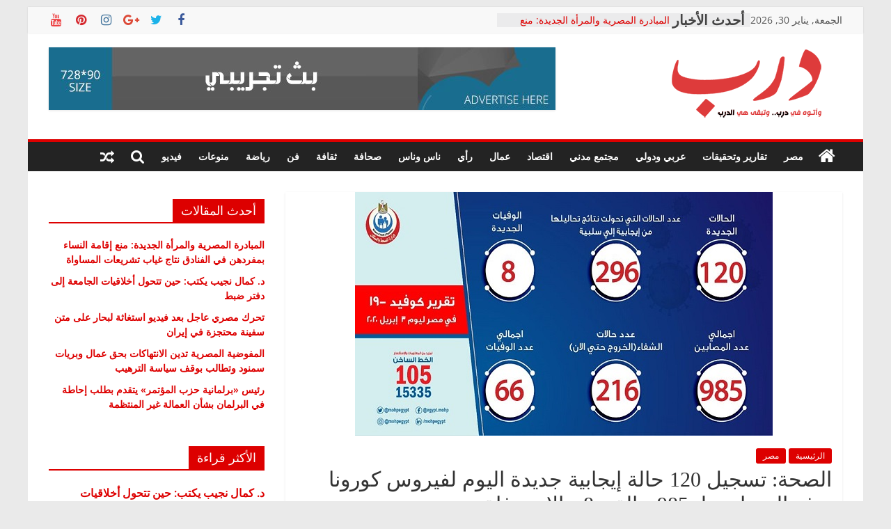

--- FILE ---
content_type: text/html; charset=UTF-8
request_url: https://daaarb.com/%D8%A7%D9%84%D8%B5%D8%AD%D8%A9-%D8%AA%D8%B3%D8%AC%D9%8A%D9%84-120-%D8%AD%D8%A7%D9%84%D8%A9-%D8%A5%D9%8A%D8%AC%D8%A7%D8%A8%D9%8A%D8%A9-%D8%AC%D8%AF%D9%8A%D8%AF%D8%A9-%D8%A7%D9%84%D9%8A%D9%88%D9%85/
body_size: 18139
content:
<!DOCTYPE html>
<html dir="rtl" lang="ar">
<head>
			<meta charset="UTF-8" />
		<meta name="viewport" content="width=device-width, initial-scale=1">
		<link rel="profile" href="http://gmpg.org/xfn/11" />
		<title>الصحة: تسجيل 120 حالة إيجابية جديدة اليوم لفيروس كورونا يرفع المصابين لـ 985 حالة..و8 حالات وفاة &#8211; درب</title>
<meta name='robots' content='max-image-preview:large' />
<link rel='dns-prefetch' href='//fonts.googleapis.com' />
<link rel="alternate" type="application/rss+xml" title="درب &laquo; الخلاصة" href="https://daaarb.com/feed/" />
<link rel="alternate" type="application/rss+xml" title="درب &laquo; خلاصة التعليقات" href="https://daaarb.com/comments/feed/" />
<link rel="alternate" type="application/rss+xml" title="درب &laquo; الصحة: تسجيل 120 حالة إيجابية جديدة اليوم لفيروس كورونا يرفع المصابين لـ 985 حالة..و8 حالات وفاة خلاصة التعليقات" href="https://daaarb.com/%d8%a7%d9%84%d8%b5%d8%ad%d8%a9-%d8%aa%d8%b3%d8%ac%d9%8a%d9%84-120-%d8%ad%d8%a7%d9%84%d8%a9-%d8%a5%d9%8a%d8%ac%d8%a7%d8%a8%d9%8a%d8%a9-%d8%ac%d8%af%d9%8a%d8%af%d8%a9-%d8%a7%d9%84%d9%8a%d9%88%d9%85/feed/" />
<script type="text/javascript">
/* <![CDATA[ */
window._wpemojiSettings = {"baseUrl":"https:\/\/s.w.org\/images\/core\/emoji\/14.0.0\/72x72\/","ext":".png","svgUrl":"https:\/\/s.w.org\/images\/core\/emoji\/14.0.0\/svg\/","svgExt":".svg","source":{"concatemoji":"https:\/\/daaarb.com\/wp-includes\/js\/wp-emoji-release.min.js?ver=6.4.7"}};
/*! This file is auto-generated */
!function(i,n){var o,s,e;function c(e){try{var t={supportTests:e,timestamp:(new Date).valueOf()};sessionStorage.setItem(o,JSON.stringify(t))}catch(e){}}function p(e,t,n){e.clearRect(0,0,e.canvas.width,e.canvas.height),e.fillText(t,0,0);var t=new Uint32Array(e.getImageData(0,0,e.canvas.width,e.canvas.height).data),r=(e.clearRect(0,0,e.canvas.width,e.canvas.height),e.fillText(n,0,0),new Uint32Array(e.getImageData(0,0,e.canvas.width,e.canvas.height).data));return t.every(function(e,t){return e===r[t]})}function u(e,t,n){switch(t){case"flag":return n(e,"\ud83c\udff3\ufe0f\u200d\u26a7\ufe0f","\ud83c\udff3\ufe0f\u200b\u26a7\ufe0f")?!1:!n(e,"\ud83c\uddfa\ud83c\uddf3","\ud83c\uddfa\u200b\ud83c\uddf3")&&!n(e,"\ud83c\udff4\udb40\udc67\udb40\udc62\udb40\udc65\udb40\udc6e\udb40\udc67\udb40\udc7f","\ud83c\udff4\u200b\udb40\udc67\u200b\udb40\udc62\u200b\udb40\udc65\u200b\udb40\udc6e\u200b\udb40\udc67\u200b\udb40\udc7f");case"emoji":return!n(e,"\ud83e\udef1\ud83c\udffb\u200d\ud83e\udef2\ud83c\udfff","\ud83e\udef1\ud83c\udffb\u200b\ud83e\udef2\ud83c\udfff")}return!1}function f(e,t,n){var r="undefined"!=typeof WorkerGlobalScope&&self instanceof WorkerGlobalScope?new OffscreenCanvas(300,150):i.createElement("canvas"),a=r.getContext("2d",{willReadFrequently:!0}),o=(a.textBaseline="top",a.font="600 32px Arial",{});return e.forEach(function(e){o[e]=t(a,e,n)}),o}function t(e){var t=i.createElement("script");t.src=e,t.defer=!0,i.head.appendChild(t)}"undefined"!=typeof Promise&&(o="wpEmojiSettingsSupports",s=["flag","emoji"],n.supports={everything:!0,everythingExceptFlag:!0},e=new Promise(function(e){i.addEventListener("DOMContentLoaded",e,{once:!0})}),new Promise(function(t){var n=function(){try{var e=JSON.parse(sessionStorage.getItem(o));if("object"==typeof e&&"number"==typeof e.timestamp&&(new Date).valueOf()<e.timestamp+604800&&"object"==typeof e.supportTests)return e.supportTests}catch(e){}return null}();if(!n){if("undefined"!=typeof Worker&&"undefined"!=typeof OffscreenCanvas&&"undefined"!=typeof URL&&URL.createObjectURL&&"undefined"!=typeof Blob)try{var e="postMessage("+f.toString()+"("+[JSON.stringify(s),u.toString(),p.toString()].join(",")+"));",r=new Blob([e],{type:"text/javascript"}),a=new Worker(URL.createObjectURL(r),{name:"wpTestEmojiSupports"});return void(a.onmessage=function(e){c(n=e.data),a.terminate(),t(n)})}catch(e){}c(n=f(s,u,p))}t(n)}).then(function(e){for(var t in e)n.supports[t]=e[t],n.supports.everything=n.supports.everything&&n.supports[t],"flag"!==t&&(n.supports.everythingExceptFlag=n.supports.everythingExceptFlag&&n.supports[t]);n.supports.everythingExceptFlag=n.supports.everythingExceptFlag&&!n.supports.flag,n.DOMReady=!1,n.readyCallback=function(){n.DOMReady=!0}}).then(function(){return e}).then(function(){var e;n.supports.everything||(n.readyCallback(),(e=n.source||{}).concatemoji?t(e.concatemoji):e.wpemoji&&e.twemoji&&(t(e.twemoji),t(e.wpemoji)))}))}((window,document),window._wpemojiSettings);
/* ]]> */
</script>
<style id='wp-emoji-styles-inline-css' type='text/css'>

	img.wp-smiley, img.emoji {
		display: inline !important;
		border: none !important;
		box-shadow: none !important;
		height: 1em !important;
		width: 1em !important;
		margin: 0 0.07em !important;
		vertical-align: -0.1em !important;
		background: none !important;
		padding: 0 !important;
	}
</style>
<link rel='stylesheet' id='wp-block-library-rtl-css' href='https://daaarb.com/wp-includes/css/dist/block-library/style-rtl.min.css?ver=6.4.7' type='text/css' media='all' />
<style id='wp-block-library-theme-inline-css' type='text/css'>
.wp-block-audio figcaption{color:#555;font-size:13px;text-align:center}.is-dark-theme .wp-block-audio figcaption{color:hsla(0,0%,100%,.65)}.wp-block-audio{margin:0 0 1em}.wp-block-code{border:1px solid #ccc;border-radius:4px;font-family:Menlo,Consolas,monaco,monospace;padding:.8em 1em}.wp-block-embed figcaption{color:#555;font-size:13px;text-align:center}.is-dark-theme .wp-block-embed figcaption{color:hsla(0,0%,100%,.65)}.wp-block-embed{margin:0 0 1em}.blocks-gallery-caption{color:#555;font-size:13px;text-align:center}.is-dark-theme .blocks-gallery-caption{color:hsla(0,0%,100%,.65)}.wp-block-image figcaption{color:#555;font-size:13px;text-align:center}.is-dark-theme .wp-block-image figcaption{color:hsla(0,0%,100%,.65)}.wp-block-image{margin:0 0 1em}.wp-block-pullquote{border-bottom:4px solid;border-top:4px solid;color:currentColor;margin-bottom:1.75em}.wp-block-pullquote cite,.wp-block-pullquote footer,.wp-block-pullquote__citation{color:currentColor;font-size:.8125em;font-style:normal;text-transform:uppercase}.wp-block-quote{border-left:.25em solid;margin:0 0 1.75em;padding-left:1em}.wp-block-quote cite,.wp-block-quote footer{color:currentColor;font-size:.8125em;font-style:normal;position:relative}.wp-block-quote.has-text-align-right{border-left:none;border-right:.25em solid;padding-left:0;padding-right:1em}.wp-block-quote.has-text-align-center{border:none;padding-left:0}.wp-block-quote.is-large,.wp-block-quote.is-style-large,.wp-block-quote.is-style-plain{border:none}.wp-block-search .wp-block-search__label{font-weight:700}.wp-block-search__button{border:1px solid #ccc;padding:.375em .625em}:where(.wp-block-group.has-background){padding:1.25em 2.375em}.wp-block-separator.has-css-opacity{opacity:.4}.wp-block-separator{border:none;border-bottom:2px solid;margin-left:auto;margin-right:auto}.wp-block-separator.has-alpha-channel-opacity{opacity:1}.wp-block-separator:not(.is-style-wide):not(.is-style-dots){width:100px}.wp-block-separator.has-background:not(.is-style-dots){border-bottom:none;height:1px}.wp-block-separator.has-background:not(.is-style-wide):not(.is-style-dots){height:2px}.wp-block-table{margin:0 0 1em}.wp-block-table td,.wp-block-table th{word-break:normal}.wp-block-table figcaption{color:#555;font-size:13px;text-align:center}.is-dark-theme .wp-block-table figcaption{color:hsla(0,0%,100%,.65)}.wp-block-video figcaption{color:#555;font-size:13px;text-align:center}.is-dark-theme .wp-block-video figcaption{color:hsla(0,0%,100%,.65)}.wp-block-video{margin:0 0 1em}.wp-block-template-part.has-background{margin-bottom:0;margin-top:0;padding:1.25em 2.375em}
</style>
<style id='classic-theme-styles-inline-css' type='text/css'>
/*! This file is auto-generated */
.wp-block-button__link{color:#fff;background-color:#32373c;border-radius:9999px;box-shadow:none;text-decoration:none;padding:calc(.667em + 2px) calc(1.333em + 2px);font-size:1.125em}.wp-block-file__button{background:#32373c;color:#fff;text-decoration:none}
</style>
<style id='global-styles-inline-css' type='text/css'>
body{--wp--preset--color--black: #000000;--wp--preset--color--cyan-bluish-gray: #abb8c3;--wp--preset--color--white: #ffffff;--wp--preset--color--pale-pink: #f78da7;--wp--preset--color--vivid-red: #cf2e2e;--wp--preset--color--luminous-vivid-orange: #ff6900;--wp--preset--color--luminous-vivid-amber: #fcb900;--wp--preset--color--light-green-cyan: #7bdcb5;--wp--preset--color--vivid-green-cyan: #00d084;--wp--preset--color--pale-cyan-blue: #8ed1fc;--wp--preset--color--vivid-cyan-blue: #0693e3;--wp--preset--color--vivid-purple: #9b51e0;--wp--preset--gradient--vivid-cyan-blue-to-vivid-purple: linear-gradient(135deg,rgba(6,147,227,1) 0%,rgb(155,81,224) 100%);--wp--preset--gradient--light-green-cyan-to-vivid-green-cyan: linear-gradient(135deg,rgb(122,220,180) 0%,rgb(0,208,130) 100%);--wp--preset--gradient--luminous-vivid-amber-to-luminous-vivid-orange: linear-gradient(135deg,rgba(252,185,0,1) 0%,rgba(255,105,0,1) 100%);--wp--preset--gradient--luminous-vivid-orange-to-vivid-red: linear-gradient(135deg,rgba(255,105,0,1) 0%,rgb(207,46,46) 100%);--wp--preset--gradient--very-light-gray-to-cyan-bluish-gray: linear-gradient(135deg,rgb(238,238,238) 0%,rgb(169,184,195) 100%);--wp--preset--gradient--cool-to-warm-spectrum: linear-gradient(135deg,rgb(74,234,220) 0%,rgb(151,120,209) 20%,rgb(207,42,186) 40%,rgb(238,44,130) 60%,rgb(251,105,98) 80%,rgb(254,248,76) 100%);--wp--preset--gradient--blush-light-purple: linear-gradient(135deg,rgb(255,206,236) 0%,rgb(152,150,240) 100%);--wp--preset--gradient--blush-bordeaux: linear-gradient(135deg,rgb(254,205,165) 0%,rgb(254,45,45) 50%,rgb(107,0,62) 100%);--wp--preset--gradient--luminous-dusk: linear-gradient(135deg,rgb(255,203,112) 0%,rgb(199,81,192) 50%,rgb(65,88,208) 100%);--wp--preset--gradient--pale-ocean: linear-gradient(135deg,rgb(255,245,203) 0%,rgb(182,227,212) 50%,rgb(51,167,181) 100%);--wp--preset--gradient--electric-grass: linear-gradient(135deg,rgb(202,248,128) 0%,rgb(113,206,126) 100%);--wp--preset--gradient--midnight: linear-gradient(135deg,rgb(2,3,129) 0%,rgb(40,116,252) 100%);--wp--preset--font-size--small: 13px;--wp--preset--font-size--medium: 20px;--wp--preset--font-size--large: 36px;--wp--preset--font-size--x-large: 42px;--wp--preset--spacing--20: 0.44rem;--wp--preset--spacing--30: 0.67rem;--wp--preset--spacing--40: 1rem;--wp--preset--spacing--50: 1.5rem;--wp--preset--spacing--60: 2.25rem;--wp--preset--spacing--70: 3.38rem;--wp--preset--spacing--80: 5.06rem;--wp--preset--shadow--natural: 6px 6px 9px rgba(0, 0, 0, 0.2);--wp--preset--shadow--deep: 12px 12px 50px rgba(0, 0, 0, 0.4);--wp--preset--shadow--sharp: 6px 6px 0px rgba(0, 0, 0, 0.2);--wp--preset--shadow--outlined: 6px 6px 0px -3px rgba(255, 255, 255, 1), 6px 6px rgba(0, 0, 0, 1);--wp--preset--shadow--crisp: 6px 6px 0px rgba(0, 0, 0, 1);}:where(.is-layout-flex){gap: 0.5em;}:where(.is-layout-grid){gap: 0.5em;}body .is-layout-flow > .alignleft{float: left;margin-inline-start: 0;margin-inline-end: 2em;}body .is-layout-flow > .alignright{float: right;margin-inline-start: 2em;margin-inline-end: 0;}body .is-layout-flow > .aligncenter{margin-left: auto !important;margin-right: auto !important;}body .is-layout-constrained > .alignleft{float: left;margin-inline-start: 0;margin-inline-end: 2em;}body .is-layout-constrained > .alignright{float: right;margin-inline-start: 2em;margin-inline-end: 0;}body .is-layout-constrained > .aligncenter{margin-left: auto !important;margin-right: auto !important;}body .is-layout-constrained > :where(:not(.alignleft):not(.alignright):not(.alignfull)){max-width: var(--wp--style--global--content-size);margin-left: auto !important;margin-right: auto !important;}body .is-layout-constrained > .alignwide{max-width: var(--wp--style--global--wide-size);}body .is-layout-flex{display: flex;}body .is-layout-flex{flex-wrap: wrap;align-items: center;}body .is-layout-flex > *{margin: 0;}body .is-layout-grid{display: grid;}body .is-layout-grid > *{margin: 0;}:where(.wp-block-columns.is-layout-flex){gap: 2em;}:where(.wp-block-columns.is-layout-grid){gap: 2em;}:where(.wp-block-post-template.is-layout-flex){gap: 1.25em;}:where(.wp-block-post-template.is-layout-grid){gap: 1.25em;}.has-black-color{color: var(--wp--preset--color--black) !important;}.has-cyan-bluish-gray-color{color: var(--wp--preset--color--cyan-bluish-gray) !important;}.has-white-color{color: var(--wp--preset--color--white) !important;}.has-pale-pink-color{color: var(--wp--preset--color--pale-pink) !important;}.has-vivid-red-color{color: var(--wp--preset--color--vivid-red) !important;}.has-luminous-vivid-orange-color{color: var(--wp--preset--color--luminous-vivid-orange) !important;}.has-luminous-vivid-amber-color{color: var(--wp--preset--color--luminous-vivid-amber) !important;}.has-light-green-cyan-color{color: var(--wp--preset--color--light-green-cyan) !important;}.has-vivid-green-cyan-color{color: var(--wp--preset--color--vivid-green-cyan) !important;}.has-pale-cyan-blue-color{color: var(--wp--preset--color--pale-cyan-blue) !important;}.has-vivid-cyan-blue-color{color: var(--wp--preset--color--vivid-cyan-blue) !important;}.has-vivid-purple-color{color: var(--wp--preset--color--vivid-purple) !important;}.has-black-background-color{background-color: var(--wp--preset--color--black) !important;}.has-cyan-bluish-gray-background-color{background-color: var(--wp--preset--color--cyan-bluish-gray) !important;}.has-white-background-color{background-color: var(--wp--preset--color--white) !important;}.has-pale-pink-background-color{background-color: var(--wp--preset--color--pale-pink) !important;}.has-vivid-red-background-color{background-color: var(--wp--preset--color--vivid-red) !important;}.has-luminous-vivid-orange-background-color{background-color: var(--wp--preset--color--luminous-vivid-orange) !important;}.has-luminous-vivid-amber-background-color{background-color: var(--wp--preset--color--luminous-vivid-amber) !important;}.has-light-green-cyan-background-color{background-color: var(--wp--preset--color--light-green-cyan) !important;}.has-vivid-green-cyan-background-color{background-color: var(--wp--preset--color--vivid-green-cyan) !important;}.has-pale-cyan-blue-background-color{background-color: var(--wp--preset--color--pale-cyan-blue) !important;}.has-vivid-cyan-blue-background-color{background-color: var(--wp--preset--color--vivid-cyan-blue) !important;}.has-vivid-purple-background-color{background-color: var(--wp--preset--color--vivid-purple) !important;}.has-black-border-color{border-color: var(--wp--preset--color--black) !important;}.has-cyan-bluish-gray-border-color{border-color: var(--wp--preset--color--cyan-bluish-gray) !important;}.has-white-border-color{border-color: var(--wp--preset--color--white) !important;}.has-pale-pink-border-color{border-color: var(--wp--preset--color--pale-pink) !important;}.has-vivid-red-border-color{border-color: var(--wp--preset--color--vivid-red) !important;}.has-luminous-vivid-orange-border-color{border-color: var(--wp--preset--color--luminous-vivid-orange) !important;}.has-luminous-vivid-amber-border-color{border-color: var(--wp--preset--color--luminous-vivid-amber) !important;}.has-light-green-cyan-border-color{border-color: var(--wp--preset--color--light-green-cyan) !important;}.has-vivid-green-cyan-border-color{border-color: var(--wp--preset--color--vivid-green-cyan) !important;}.has-pale-cyan-blue-border-color{border-color: var(--wp--preset--color--pale-cyan-blue) !important;}.has-vivid-cyan-blue-border-color{border-color: var(--wp--preset--color--vivid-cyan-blue) !important;}.has-vivid-purple-border-color{border-color: var(--wp--preset--color--vivid-purple) !important;}.has-vivid-cyan-blue-to-vivid-purple-gradient-background{background: var(--wp--preset--gradient--vivid-cyan-blue-to-vivid-purple) !important;}.has-light-green-cyan-to-vivid-green-cyan-gradient-background{background: var(--wp--preset--gradient--light-green-cyan-to-vivid-green-cyan) !important;}.has-luminous-vivid-amber-to-luminous-vivid-orange-gradient-background{background: var(--wp--preset--gradient--luminous-vivid-amber-to-luminous-vivid-orange) !important;}.has-luminous-vivid-orange-to-vivid-red-gradient-background{background: var(--wp--preset--gradient--luminous-vivid-orange-to-vivid-red) !important;}.has-very-light-gray-to-cyan-bluish-gray-gradient-background{background: var(--wp--preset--gradient--very-light-gray-to-cyan-bluish-gray) !important;}.has-cool-to-warm-spectrum-gradient-background{background: var(--wp--preset--gradient--cool-to-warm-spectrum) !important;}.has-blush-light-purple-gradient-background{background: var(--wp--preset--gradient--blush-light-purple) !important;}.has-blush-bordeaux-gradient-background{background: var(--wp--preset--gradient--blush-bordeaux) !important;}.has-luminous-dusk-gradient-background{background: var(--wp--preset--gradient--luminous-dusk) !important;}.has-pale-ocean-gradient-background{background: var(--wp--preset--gradient--pale-ocean) !important;}.has-electric-grass-gradient-background{background: var(--wp--preset--gradient--electric-grass) !important;}.has-midnight-gradient-background{background: var(--wp--preset--gradient--midnight) !important;}.has-small-font-size{font-size: var(--wp--preset--font-size--small) !important;}.has-medium-font-size{font-size: var(--wp--preset--font-size--medium) !important;}.has-large-font-size{font-size: var(--wp--preset--font-size--large) !important;}.has-x-large-font-size{font-size: var(--wp--preset--font-size--x-large) !important;}
.wp-block-navigation a:where(:not(.wp-element-button)){color: inherit;}
:where(.wp-block-post-template.is-layout-flex){gap: 1.25em;}:where(.wp-block-post-template.is-layout-grid){gap: 1.25em;}
:where(.wp-block-columns.is-layout-flex){gap: 2em;}:where(.wp-block-columns.is-layout-grid){gap: 2em;}
.wp-block-pullquote{font-size: 1.5em;line-height: 1.6;}
</style>
<link rel='stylesheet' id='dashicons-css' href='https://daaarb.com/wp-includes/css/dashicons.min.css?ver=6.4.7' type='text/css' media='all' />
<link rel='stylesheet' id='everest-forms-general-rtl-css' href='https://daaarb.com/wp-content/plugins/everest-forms/assets/css/everest-forms-rtl.css?ver=2.0.5' type='text/css' media='all' />
<link rel='stylesheet' id='weather-atlas-public-css' href='https://daaarb.com/wp-content/plugins/weather-atlas/public/css/weather-atlas-public.min.css?ver=2.0.3' type='text/css' media='all' />
<link rel='stylesheet' id='weather-icons-css' href='https://daaarb.com/wp-content/plugins/weather-atlas/public/font/weather-icons/weather-icons.min.css?ver=2.0.3' type='text/css' media='all' />
<link rel='stylesheet' id='wpb-google-fonts-css' href='//fonts.googleapis.com/css?family=Open+Sans&#038;ver=6.4.7' type='text/css' media='all' />
<link rel='stylesheet' id='wordpress-popular-posts-css-css' href='https://daaarb.com/wp-content/plugins/wordpress-popular-posts/assets/css/wpp.css?ver=6.3.4' type='text/css' media='all' />
<link rel='stylesheet' id='colormag_style-rtl-css' href='https://daaarb.com/wp-content/themes/colormag/style-rtl.css?ver=2.1.5' type='text/css' media='all' />
<style id='colormag_style-inline-css' type='text/css'>
.colormag-button,blockquote,button,input[type=reset],input[type=button],input[type=submit],#masthead.colormag-header-clean #site-navigation.main-small-navigation .menu-toggle,.fa.search-top:hover,#masthead.colormag-header-classic #site-navigation.main-small-navigation .menu-toggle,.main-navigation ul li.focus > a,#masthead.colormag-header-classic .main-navigation ul ul.sub-menu li.focus > a,.home-icon.front_page_on,.main-navigation a:hover,.main-navigation ul li ul li a:hover,.main-navigation ul li ul li:hover>a,.main-navigation ul li.current-menu-ancestor>a,.main-navigation ul li.current-menu-item ul li a:hover,.main-navigation ul li.current-menu-item>a,.main-navigation ul li.current_page_ancestor>a,.main-navigation ul li.current_page_item>a,.main-navigation ul li:hover>a,.main-small-navigation li a:hover,.site-header .menu-toggle:hover,#masthead.colormag-header-classic .main-navigation ul ul.sub-menu li:hover > a,#masthead.colormag-header-classic .main-navigation ul ul.sub-menu li.current-menu-ancestor > a,#masthead.colormag-header-classic .main-navigation ul ul.sub-menu li.current-menu-item > a,#masthead .main-small-navigation li:hover > a,#masthead .main-small-navigation li.current-page-ancestor > a,#masthead .main-small-navigation li.current-menu-ancestor > a,#masthead .main-small-navigation li.current-page-item > a,#masthead .main-small-navigation li.current-menu-item > a,.main-small-navigation .current-menu-item>a,.main-small-navigation .current_page_item > a,.promo-button-area a:hover,#content .wp-pagenavi .current,#content .wp-pagenavi a:hover,.format-link .entry-content a,.pagination span,.comments-area .comment-author-link span,#secondary .widget-title span,.footer-widgets-area .widget-title span,.colormag-footer--classic .footer-widgets-area .widget-title span::before,.advertisement_above_footer .widget-title span,#content .post .article-content .above-entry-meta .cat-links a,.page-header .page-title span,.entry-meta .post-format i,.more-link,.no-post-thumbnail,.widget_featured_slider .slide-content .above-entry-meta .cat-links a,.widget_highlighted_posts .article-content .above-entry-meta .cat-links a,.widget_featured_posts .article-content .above-entry-meta .cat-links a,.widget_featured_posts .widget-title span,.widget_slider_area .widget-title span,.widget_beside_slider .widget-title span,.wp-block-quote,.wp-block-quote.is-style-large,.wp-block-quote.has-text-align-right{background-color:#dd0000;}#site-title a,.next a:hover,.previous a:hover,.social-links i.fa:hover,a,#masthead.colormag-header-clean .social-links li:hover i.fa,#masthead.colormag-header-classic .social-links li:hover i.fa,#masthead.colormag-header-clean .breaking-news .newsticker a:hover,#masthead.colormag-header-classic .breaking-news .newsticker a:hover,#masthead.colormag-header-classic #site-navigation .fa.search-top:hover,#masthead.colormag-header-classic #site-navigation.main-navigation .random-post a:hover .fa-random,.dark-skin #masthead.colormag-header-classic #site-navigation.main-navigation .home-icon:hover .fa,#masthead .main-small-navigation li:hover > .sub-toggle i,.better-responsive-menu #masthead .main-small-navigation .sub-toggle.active .fa,#masthead.colormag-header-classic .main-navigation .home-icon a:hover .fa,.pagination a span:hover,#content .comments-area a.comment-edit-link:hover,#content .comments-area a.comment-permalink:hover,#content .comments-area article header cite a:hover,.comments-area .comment-author-link a:hover,.comment .comment-reply-link:hover,.nav-next a,.nav-previous a,.footer-widgets-area a:hover,a#scroll-up i,#content .post .article-content .entry-title a:hover,.entry-meta .byline i,.entry-meta .cat-links i,.entry-meta a,.post .entry-title a:hover,.search .entry-title a:hover,.entry-meta .comments-link a:hover,.entry-meta .edit-link a:hover,.entry-meta .posted-on a:hover,.entry-meta .tag-links a:hover,.single #content .tags a:hover,.post-box .entry-meta .cat-links a:hover,.post-box .entry-meta .posted-on a:hover,.post.post-box .entry-title a:hover,.widget_featured_slider .slide-content .below-entry-meta .byline a:hover,.widget_featured_slider .slide-content .below-entry-meta .comments a:hover,.widget_featured_slider .slide-content .below-entry-meta .posted-on a:hover,.widget_featured_slider .slide-content .entry-title a:hover,.byline a:hover,.comments a:hover,.edit-link a:hover,.posted-on a:hover,.tag-links a:hover,.widget_highlighted_posts .article-content .below-entry-meta .byline a:hover,.widget_highlighted_posts .article-content .below-entry-meta .comments a:hover,.widget_highlighted_posts .article-content .below-entry-meta .posted-on a:hover,.widget_highlighted_posts .article-content .entry-title a:hover,.widget_featured_posts .article-content .entry-title a:hover,.related-posts-main-title .fa,.single-related-posts .article-content .entry-title a:hover, .colormag-header-classic .main-navigation ul li:hover > a{color:#dd0000;}#site-navigation{border-top-color:#dd0000;}#masthead.colormag-header-classic .main-navigation ul ul.sub-menu li:hover,#masthead.colormag-header-classic .main-navigation ul ul.sub-menu li.current-menu-ancestor,#masthead.colormag-header-classic .main-navigation ul ul.sub-menu li.current-menu-item,#masthead.colormag-header-classic #site-navigation .menu-toggle,#masthead.colormag-header-classic #site-navigation .menu-toggle:hover,#masthead.colormag-header-classic .main-navigation ul > li:hover > a,#masthead.colormag-header-classic .main-navigation ul > li.current-menu-item > a,#masthead.colormag-header-classic .main-navigation ul > li.current-menu-ancestor > a,#masthead.colormag-header-classic .main-navigation ul li.focus > a,.promo-button-area a:hover,.pagination a span:hover{border-color:#dd0000;}#secondary .widget-title,.footer-widgets-area .widget-title,.advertisement_above_footer .widget-title,.page-header .page-title,.widget_featured_posts .widget-title,.widget_slider_area .widget-title,.widget_beside_slider .widget-title{border-bottom-color:#dd0000;}@media (max-width:768px){.better-responsive-menu .sub-toggle{background-color:#bf0000;}}
</style>
<link rel='stylesheet' id='colormag-featured-image-popup-css-css' href='https://daaarb.com/wp-content/themes/colormag/js/magnific-popup/magnific-popup.min.css?ver=2.1.5' type='text/css' media='all' />
<link rel='stylesheet' id='colormag-fontawesome-css' href='https://daaarb.com/wp-content/themes/colormag/fontawesome/css/font-awesome.min.css?ver=2.1.5' type='text/css' media='all' />
<!--n2css--><script type="application/json" id="wpp-json">

{"sampling_active":0,"sampling_rate":100,"ajax_url":"https:\/\/daaarb.com\/wp-json\/wordpress-popular-posts\/v1\/popular-posts","api_url":"https:\/\/daaarb.com\/wp-json\/wordpress-popular-posts","ID":8549,"token":"ee00b22dd2","lang":0,"debug":0}

</script>
<script type="text/javascript" src="https://daaarb.com/wp-content/plugins/wordpress-popular-posts/assets/js/wpp.min.js?ver=6.3.4" id="wpp-js-js"></script>
<script type="text/javascript" src="https://daaarb.com/wp-includes/js/jquery/jquery.min.js?ver=3.7.1" id="jquery-core-js"></script>
<script type="text/javascript" src="https://daaarb.com/wp-includes/js/jquery/jquery-migrate.min.js?ver=3.4.1" id="jquery-migrate-js"></script>
<!--[if lte IE 8]>
<script type="text/javascript" src="https://daaarb.com/wp-content/themes/colormag/js/html5shiv.min.js?ver=2.1.5" id="html5-js"></script>
<![endif]-->
<link rel="https://api.w.org/" href="https://daaarb.com/wp-json/" /><link rel="alternate" type="application/json" href="https://daaarb.com/wp-json/wp/v2/posts/8549" /><link rel="EditURI" type="application/rsd+xml" title="RSD" href="https://daaarb.com/xmlrpc.php?rsd" />
<meta name="generator" content="WordPress 6.4.7" />
<meta name="generator" content="Everest Forms 2.0.5" />
<link rel="canonical" href="https://daaarb.com/%d8%a7%d9%84%d8%b5%d8%ad%d8%a9-%d8%aa%d8%b3%d8%ac%d9%8a%d9%84-120-%d8%ad%d8%a7%d9%84%d8%a9-%d8%a5%d9%8a%d8%ac%d8%a7%d8%a8%d9%8a%d8%a9-%d8%ac%d8%af%d9%8a%d8%af%d8%a9-%d8%a7%d9%84%d9%8a%d9%88%d9%85/" />
<link rel='shortlink' href='https://daaarb.com/?p=8549' />
<link rel="alternate" type="application/json+oembed" href="https://daaarb.com/wp-json/oembed/1.0/embed?url=https%3A%2F%2Fdaaarb.com%2F%25d8%25a7%25d9%2584%25d8%25b5%25d8%25ad%25d8%25a9-%25d8%25aa%25d8%25b3%25d8%25ac%25d9%258a%25d9%2584-120-%25d8%25ad%25d8%25a7%25d9%2584%25d8%25a9-%25d8%25a5%25d9%258a%25d8%25ac%25d8%25a7%25d8%25a8%25d9%258a%25d8%25a9-%25d8%25ac%25d8%25af%25d9%258a%25d8%25af%25d8%25a9-%25d8%25a7%25d9%2584%25d9%258a%25d9%2588%25d9%2585%2F" />
<link rel="alternate" type="text/xml+oembed" href="https://daaarb.com/wp-json/oembed/1.0/embed?url=https%3A%2F%2Fdaaarb.com%2F%25d8%25a7%25d9%2584%25d8%25b5%25d8%25ad%25d8%25a9-%25d8%25aa%25d8%25b3%25d8%25ac%25d9%258a%25d9%2584-120-%25d8%25ad%25d8%25a7%25d9%2584%25d8%25a9-%25d8%25a5%25d9%258a%25d8%25ac%25d8%25a7%25d8%25a8%25d9%258a%25d8%25a9-%25d8%25ac%25d8%25af%25d9%258a%25d8%25af%25d8%25a9-%25d8%25a7%25d9%2584%25d9%258a%25d9%2588%25d9%2585%2F&#038;format=xml" />
            <style id="wpp-loading-animation-styles">@-webkit-keyframes bgslide{from{background-position-x:0}to{background-position-x:-200%}}@keyframes bgslide{from{background-position-x:0}to{background-position-x:-200%}}.wpp-widget-placeholder,.wpp-widget-block-placeholder,.wpp-shortcode-placeholder{margin:0 auto;width:60px;height:3px;background:#dd3737;background:linear-gradient(90deg,#dd3737 0%,#571313 10%,#dd3737 100%);background-size:200% auto;border-radius:3px;-webkit-animation:bgslide 1s infinite linear;animation:bgslide 1s infinite linear}</style>
            <link rel="pingback" href="https://daaarb.com/xmlrpc.php"><link rel="icon" href="https://daaarb.com/wp-content/uploads/2020/02/cropped-250-1-32x32.png" sizes="32x32" />
<link rel="icon" href="https://daaarb.com/wp-content/uploads/2020/02/cropped-250-1-192x192.png" sizes="192x192" />
<link rel="apple-touch-icon" href="https://daaarb.com/wp-content/uploads/2020/02/cropped-250-1-180x180.png" />
<meta name="msapplication-TileImage" content="https://daaarb.com/wp-content/uploads/2020/02/cropped-250-1-270x270.png" />
		<style type="text/css" id="wp-custom-css">
			/* .below-entry-meta{
	display: none;
} */

.author, .comments{
	display: none;
}
p{
	font-family: sans-serif;
	font-size: 18px;
	font-weight: 400;
}
.breaking-news-latest{
	display: none;
}
.breaking-news:before{
	font-size: 20px;
	font-family: auto;
	font-weight: 700;
	content: 'أحدث الأخبار'
}
h1.entry-title{
	margin-bottom: 20px !important;
	font-family: auto;
	font-size: 30px !important;
}
h2.entry-title{
	font-weight: 500;
	margin-bottom: 20px !important;
	font-family: auto;
	font-size: 20px !important;
}
h3.entry-title{
	font-family: auto;
	font-size: 18px !important;
	font-weight: 500;
}
a.wpp-post-title{
	font-size: 16px !important;
	font-weight: 600;
}
.widget-title >span {
	font-weight: 500; 
	background-color: #dd0000;
  padding: 6px 12px;
  display: inline-block;
	color: #ffffff;
	font-size: 18px;
	margin-top: 10px;
	
}
.entry-content{
	font-family: sans-serif;	
	
}

.widget_recent_entries>ul{
	font-weight: 600
}
a.more-link span{
	display: none;
}

a.more-link:after{
	font-size: 15px;
	font-family: auto;
	font-weight: 500;
	content: 'المزيد';
	color: white;
	margin: 5px
}

.sfsi_Sicons>div>span{
	display: none;
}
.sfsi_Sicons>div:after{
	content: 'تابعونا'
}
.related-posts-main-title>span{
	display: none;
}
.related-posts-main-title:after{
	content: 'اقرأ أيضا';
	font-family: auto;
	font-weight: 500;
	
}
.wpp-meta, .post-stats{
	display: none;
}

.copyright{
	display: none;
}

@font-face{
	font-family: auto;
}








		</style>
		</head>

<body class="rtl post-template-default single single-post postid-8549 single-format-standard wp-custom-logo wp-embed-responsive everest-forms-no-js right-sidebar box-layout">

		<div id="page" class="hfeed site">
				<a class="skip-link screen-reader-text" href="#main">Skip to content</a>
				<header id="masthead" class="site-header clearfix ">
				<div id="header-text-nav-container" class="clearfix">
		
			<div class="news-bar">
				<div class="inner-wrap">
					<div class="tg-news-bar__one">
						
		<div class="date-in-header">
			الجمعة, يناير 30, 2026		</div>

		
		<div class="breaking-news">
			<strong class="breaking-news-latest">Latest:</strong>

			<ul class="newsticker">
									<li>
						<a href="https://daaarb.com/%d8%a7%d9%84%d9%85%d8%a8%d8%a7%d8%af%d8%b1%d8%a9-%d8%a7%d9%84%d9%85%d8%b5%d8%b1%d9%8a%d8%a9-%d9%88%d8%a7%d9%84%d9%85%d8%b1%d8%a3%d8%a9-%d8%a7%d9%84%d8%ac%d8%af%d9%8a%d8%af%d8%a9-%d9%85%d9%86%d8%b9/" title="المبادرة المصرية والمرأة الجديدة: منع إقامة النساء بمفردهن في الفنادق نتاج غياب تشريعات المساواة">
							المبادرة المصرية والمرأة الجديدة: منع إقامة النساء بمفردهن في الفنادق نتاج غياب تشريعات المساواة						</a>
					</li>
									<li>
						<a href="https://daaarb.com/%d8%af-%d9%83%d9%85%d8%a7%d9%84-%d9%86%d8%ac%d9%8a%d8%a8-%d9%8a%d9%83%d8%aa%d8%a8-%d8%ad%d9%8a%d9%86-%d8%aa%d8%aa%d8%ad%d9%88%d9%84-%d8%a3%d8%ae%d9%84%d8%a7%d9%82%d9%8a%d8%a7%d8%aa-%d8%a7%d9%84/" title="د. كمال نجيب يكتب: حين تتحول أخلاقيات الجامعة إلى دفتر ضبط">
							د. كمال نجيب يكتب: حين تتحول أخلاقيات الجامعة إلى دفتر ضبط						</a>
					</li>
									<li>
						<a href="https://daaarb.com/%d8%aa%d8%ad%d8%b1%d9%83-%d9%85%d8%b5%d8%b1%d9%8a-%d8%b9%d8%a7%d8%ac%d9%84-%d8%a8%d8%b9%d8%af-%d9%81%d9%8a%d8%af%d9%8a%d9%88-%d8%a7%d8%b3%d8%aa%d8%ba%d8%a7%d8%ab%d8%a9-%d9%84%d8%a8%d8%ad%d8%a7%d8%b1/" title="تحرك مصري عاجل بعد فيديو استغاثة لبحار على متن سفينة محتجزة في إيران">
							تحرك مصري عاجل بعد فيديو استغاثة لبحار على متن سفينة محتجزة في إيران						</a>
					</li>
									<li>
						<a href="https://daaarb.com/%d8%a7%d9%84%d9%85%d9%81%d9%88%d8%b6%d9%8a%d8%a9-%d8%a7%d9%84%d9%85%d8%b5%d8%b1%d9%8a%d8%a9-%d8%aa%d8%af%d9%8a%d9%86-%d8%a7%d9%84%d8%a7%d9%86%d8%aa%d9%87%d8%a7%d9%83%d8%a7%d8%aa-%d8%a8%d8%ad%d9%82/" title="المفوضية المصرية تدين الانتهاكات بحق عمال وبريات سمنود وتطالب بوقف سياسة الترهيب">
							المفوضية المصرية تدين الانتهاكات بحق عمال وبريات سمنود وتطالب بوقف سياسة الترهيب						</a>
					</li>
									<li>
						<a href="https://daaarb.com/%d8%b1%d8%a6%d9%8a%d8%b3-%d8%a8%d8%b1%d9%84%d9%85%d8%a7%d9%86%d9%8a%d8%a9-%d8%ad%d8%b2%d8%a8-%d8%a7%d9%84%d9%85%d8%a4%d8%aa%d9%85%d8%b1-%d9%8a%d8%aa%d9%82%d8%af%d9%85-%d8%a8%d8%b7%d9%84/" title="رئيس «برلمانية حزب المؤتمر» يتقدم بطلب إحاطة في البرلمان بشأن العمالة غير المنتظمة">
							رئيس «برلمانية حزب المؤتمر» يتقدم بطلب إحاطة في البرلمان بشأن العمالة غير المنتظمة						</a>
					</li>
							</ul>
		</div>

							</div>

					<div class="tg-news-bar__two">
						
		<div class="social-links">
			<ul>
				<li><a href="https://www.facebook.com/daaarbnews/" target="_blank"><i class="fa fa-facebook"></i></a></li><li><a href="https://twitter.com/Daaarbnews" target="_blank"><i class="fa fa-twitter"></i></a></li><li><a href="#" target="_blank"><i class="fa fa-google-plus"></i></a></li><li><a href="#" target="_blank"><i class="fa fa-instagram"></i></a></li><li><a href="#" target="_blank"><i class="fa fa-pinterest"></i></a></li><li><a href="https://www.youtube.com/channel/UCMj5pFF3bGDuARVB2TvKuMA" target="_blank"><i class="fa fa-youtube"></i></a></li>			</ul>
		</div><!-- .social-links -->
							</div>
				</div>
			</div>

			
		<div class="inner-wrap">
			<div id="header-text-nav-wrap" class="clearfix">

				<div id="header-left-section">
											<div id="header-logo-image">
							<a href="https://daaarb.com/" class="custom-logo-link" rel="home"><img width="286" height="107" src="https://daaarb.com/wp-content/uploads/2020/02/cropped-500-1.png" class="custom-logo" alt="درب" decoding="async" /></a>						</div><!-- #header-logo-image -->
						
					<div id="header-text" class="screen-reader-text">
													<h3 id="site-title">
								<a href="https://daaarb.com/" title="درب" rel="home">درب</a>
							</h3>
						
													<p id="site-description">
								وأتوه في درب.. وتبقى هي الدرب							</p><!-- #site-description -->
											</div><!-- #header-text -->
				</div><!-- #header-left-section -->

				<div id="header-right-section">
											<div id="header-right-sidebar" class="clearfix">
							<aside id="colormag_728x90_advertisement_widget-2" class="widget widget_728x90_advertisement clearfix">
		<div class="advertisement_728x90">
			<div class="advertisement-content"><a href="https://demo.themegrill.com/colormag-pro/" class="single_ad_728x90" target="_blank" rel="nofollow"><img src="https://daaarb.com/wp-content/uploads/2020/03/بث-تجريبي.jpg" width="728" height="90" alt=""></a></div>		</div>

		</aside>						</div>
										</div><!-- #header-right-section -->

			</div><!-- #header-text-nav-wrap -->
		</div><!-- .inner-wrap -->

		
		<nav id="site-navigation" class="main-navigation clearfix" role="navigation">
			<div class="inner-wrap clearfix">
				
					<div class="home-icon">
						<a href="https://daaarb.com/"
						   title="درب"
						>
							<i class="fa fa-home"></i>
						</a>
					</div>
				
									<div class="search-random-icons-container">
						
		<div class="random-post">
							<a href="https://daaarb.com/%d9%88%d8%a7%d9%84%d8%af%d8%a9-%d8%b6%d8%ad%d9%8a%d8%a9-%d8%a7%d9%84%d8%aa%d8%ad%d8%b1%d8%b4-%d8%a7%d9%84%d8%a3%d9%88%d9%84%d9%89-%d8%a8%d8%a7%d9%84%d9%85%d8%b9%d8%a7%d8%af%d9%8a-%d8%a7%d8%a8%d9%86/" title="View a random post">
					<i class="fa fa-random"></i>
				</a>
					</div>

									<div class="top-search-wrap">
								<i class="fa fa-search search-top"></i>
								<div class="search-form-top">
									
<form action="https://daaarb.com/" class="search-form searchform clearfix" method="get" role="search">

	<div class="search-wrap">
		<input type="search"
		       class="s field"
		       name="s"
		       value=""
		       placeholder="Search"
		/>

		<button class="search-icon" type="submit"></button>
	</div>

</form><!-- .searchform -->
								</div>
							</div>
											</div>
				
				<p class="menu-toggle"></p>
				<div class="menu-primary-container"><ul id="menu-%d8%a7%d9%84%d9%82%d8%a7%d8%a6%d9%85%d8%a9-%d8%a7%d9%84%d8%b1%d8%a6%d9%8a%d8%b3%d9%8a%d8%a9" class="menu"><li id="menu-item-356" class="menu-item menu-item-type-taxonomy menu-item-object-category current-post-ancestor current-menu-parent current-post-parent menu-item-356"><a href="https://daaarb.com/category/egypt/">مصر</a></li>
<li id="menu-item-359" class="menu-item menu-item-type-taxonomy menu-item-object-category menu-item-359"><a href="https://daaarb.com/category/report/">تقارير وتحقيقات</a></li>
<li id="menu-item-371" class="menu-item menu-item-type-taxonomy menu-item-object-category menu-item-371"><a href="https://daaarb.com/category/arb-wrld/">عربي ودولي</a></li>
<li id="menu-item-360" class="menu-item menu-item-type-taxonomy menu-item-object-category menu-item-360"><a href="https://daaarb.com/category/mogtam3/">مجتمع مدني</a></li>
<li id="menu-item-364" class="menu-item menu-item-type-taxonomy menu-item-object-category menu-item-364"><a href="https://daaarb.com/category/economic/">اقتصاد</a></li>
<li id="menu-item-361" class="menu-item menu-item-type-taxonomy menu-item-object-category menu-item-361"><a href="https://daaarb.com/category/workers/">عمال</a></li>
<li id="menu-item-358" class="menu-item menu-item-type-taxonomy menu-item-object-category menu-item-358"><a href="https://daaarb.com/category/opnion/">رأي</a></li>
<li id="menu-item-1853" class="menu-item menu-item-type-taxonomy menu-item-object-category menu-item-1853"><a href="https://daaarb.com/category/people/">ناس وناس</a></li>
<li id="menu-item-370" class="menu-item menu-item-type-taxonomy menu-item-object-category menu-item-370"><a href="https://daaarb.com/category/journalism/">صحافة</a></li>
<li id="menu-item-362" class="menu-item menu-item-type-taxonomy menu-item-object-category menu-item-362"><a href="https://daaarb.com/category/culuture/">ثقافة</a></li>
<li id="menu-item-1135" class="menu-item menu-item-type-taxonomy menu-item-object-category menu-item-1135"><a href="https://daaarb.com/category/art/">فن</a></li>
<li id="menu-item-363" class="menu-item menu-item-type-taxonomy menu-item-object-category menu-item-363"><a href="https://daaarb.com/category/sport/">رياضة</a></li>
<li id="menu-item-369" class="menu-item menu-item-type-taxonomy menu-item-object-category menu-item-369"><a href="https://daaarb.com/category/others/">منوعات</a></li>
<li id="menu-item-367" class="menu-item menu-item-type-taxonomy menu-item-object-category menu-item-367"><a href="https://daaarb.com/category/video/">فيديو</a></li>
</ul></div>
			</div>
		</nav>

				</div><!-- #header-text-nav-container -->
				</header><!-- #masthead -->
				<div id="main" class="clearfix">
				<div class="inner-wrap clearfix">
		
	<div id="primary">
		<div id="content" class="clearfix">

			
<article id="post-8549" class="post-8549 post type-post status-publish format-standard has-post-thumbnail hentry category-home category-egypt tag-778 tag-40 tag-903 tag-3076">
	
				<div class="featured-image">
									<a href="https://daaarb.com/wp-content/uploads/2020/04/777-1.jpg" class="image-popup"><img width="600" height="350" src="https://daaarb.com/wp-content/uploads/2020/04/777-1.jpg" class="attachment-colormag-featured-image size-colormag-featured-image wp-post-image" alt="" decoding="async" fetchpriority="high" srcset="https://daaarb.com/wp-content/uploads/2020/04/777-1.jpg 600w, https://daaarb.com/wp-content/uploads/2020/04/777-1-300x175.jpg 300w" sizes="(max-width: 600px) 100vw, 600px" /></a>
								</div>
			
	<div class="article-content clearfix">

		<div class="above-entry-meta"><span class="cat-links"><a href="https://daaarb.com/category/home/"  rel="category tag">الرئيسية</a>&nbsp;<a href="https://daaarb.com/category/egypt/"  rel="category tag">مصر</a>&nbsp;</span></div>
		<header class="entry-header">
			<h1 class="entry-title">
				الصحة: تسجيل 120 حالة إيجابية جديدة اليوم لفيروس كورونا يرفع المصابين لـ 985 حالة..و8 حالات وفاة			</h1>
		</header>

		<div class="below-entry-meta">
			<span class="posted-on"><a href="https://daaarb.com/%d8%a7%d9%84%d8%b5%d8%ad%d8%a9-%d8%aa%d8%b3%d8%ac%d9%8a%d9%84-120-%d8%ad%d8%a7%d9%84%d8%a9-%d8%a5%d9%8a%d8%ac%d8%a7%d8%a8%d9%8a%d8%a9-%d8%ac%d8%af%d9%8a%d8%af%d8%a9-%d8%a7%d9%84%d9%8a%d9%88%d9%85/" title="9:37 م" rel="bookmark"><i class="fa fa-calendar-o"></i> <time class="entry-date published" datetime="2020-04-03T21:37:17+03:00">3 أبريل، 2020</time><time class="updated" datetime="2020-04-03T21:39:33+03:00">3 أبريل، 2020</time></a></span>
			<span class="byline">
				<span class="author vcard">
					<i class="fa fa-user"></i>
					<a class="url fn n"
					   href="https://daaarb.com/author/editor2/"
					   title="editor2"
					>
						editor2					</a>
				</span>
			</span>

							<span class="comments">
						<a href="https://daaarb.com/%d8%a7%d9%84%d8%b5%d8%ad%d8%a9-%d8%aa%d8%b3%d8%ac%d9%8a%d9%84-120-%d8%ad%d8%a7%d9%84%d8%a9-%d8%a5%d9%8a%d8%ac%d8%a7%d8%a8%d9%8a%d8%a9-%d8%ac%d8%af%d9%8a%d8%af%d8%a9-%d8%a7%d9%84%d9%8a%d9%88%d9%85/#respond"><i class="fa fa-comment"></i> 0 Comments</a>					</span>
				<span class="tag-links"><i class="fa fa-tags"></i><a href="https://daaarb.com/tag/%d8%a7%d9%84%d8%b5%d8%ad%d8%a9/" rel="tag">الصحة</a>, <a href="https://daaarb.com/tag/%d9%83%d9%88%d8%b1%d9%88%d9%86%d8%a7/" rel="tag">كورونا</a>, <a href="https://daaarb.com/tag/%d9%83%d9%88%d8%b1%d9%88%d9%86%d8%a7-%d9%81%d9%8a-%d9%85%d8%b5%d8%b1/" rel="tag">كورونا في مصر</a>, <a href="https://daaarb.com/tag/%d9%85%d8%b5%d8%a7%d8%a8%d9%8a%d9%86-%d9%83%d9%88%d8%b1%d9%88%d9%86%d8%a7/" rel="tag">مصابين كورونا</a></span></div>
		<div class="entry-content clearfix">
			
<p class="has-text-color has-vivid-red-color"><strong>ارتفاع حالات الشفاء إلى 216 وخروجهم من مستشفى العزل و296 حالة تحولت من إيجابية لسلبية<br></strong></p>



<p>أعلنت
وزارة الصحة والسكان، اليوم، الجمعة، عن تسجيل 120 حالة جديدة ثبتت إيجابية
تحاليلها معمليًا لفيروس كورونا، بينهم 3 أجانب و117 مصريًا، بينهم عائدون من
الخارج إضافة إلى المخالطين للحالات الإيجابية التي تم اكتشافها والإعلان عنها
سابقًا.</p>



<p>وقالت
الصحة إن اكتشاف الحالت الجديدة، يأتي ضمن إجراءات الترصد والتقصي التي تُجريها
الوزارة وفقًا لإرشادات منظمة الصحة العالمية، لافتة إلى وفاة 8 حالات، بينهم
أجنبي و7 مصريين.</p>



<p>وقال
الدكتور خالد مجاهد، مستشار وزيرة الصحة والسكان لشئون الإعلام والمتحدث الرسمي للوزارة،
إن جميع الحالات المسجل إيجابيتها للفيروس بمستشفيات العزل تخضع للرعاية الطبية،
وفقًا لإرشادات منظمة الصحة العالمية.</p>



<p>وذكر
مجاهد أن إجمالي العدد الذي تم تسجيله في مصر بفيروس كورونا المستجد حتى اليوم
الجمعة، هو 985 حالة من ضمنهم 216 حالة تم شفاؤها وخرجت من مستشفى العزل، و 66
حالة وفاة.</p>



<p>&nbsp;وكشف مجاهد عن خروج 15 مصريًا من المصابين
بفيروس كورونا من مستشفى العزل، وذلك بعد تلقيهم الرعاية الطبية اللازمة وتمام
شفائهم وفقًا لإرشادات منظمة الصحة العالمية، ليرتفع إجمالي المتعافين من الفيروس
إلى 216 حالة حتى اليوم.</p>



<p>وأوضح
مستشار وزيرة الصحة ، أن عدد الحالات التي تحولت نتائج تحاليلها معمليًا من
إيجابية إلى سلبية لفيروس كورونا (كوفيد-19) ارتفعت لتصبح 296 حالة، من ضمنهم الـ
216 متعافيًا.</p>



<p>وأكد
مجاهد مجددًا عدم رصد أي حالات مصابة أو مشتبه في إصابتها بفيروس كورونا المستجد
بجميع محافظات الجمهورية سوى ما تم الإعلان عنه، مشيرًا إلى أنه فور ظهور أي إصابات
سيتم الإعلان عنها فورًا، بكل شفافية طبقًا للوائح الصحية الدولية، وبالتنسيق مع
منظمة الصحة العالمية.</p>



<p>وتواصل
وزارة الصحة والسكان رفع استعداداتها بجميع المحافظات، ومتابعة الموقف أولاً بأول
بشأن فيروس &#8220;كورونا المستجد&#8221;، واتخاذ كافة الإجراءات الوقائية اللازمة
ضد أي فيروسات أو أمراض معدية، كما تم تخصيص الخط الساخن &#8220;105&#8221;،
و&#8221;15335&#8243; لتلقي استفسارات المواطنين بشأن فيروس كورونا المستجد والأمراض
المعدية.</p>



<p></p>



<p></p>



<p></p>



<p></p>



<p></p>



<p><br></p>
		</div>

	</div>

	</article>

		</div><!-- #content -->

		
		<ul class="default-wp-page clearfix">
			<li class="previous"><a href="https://daaarb.com/%d8%a7%d9%84%d9%85%d8%b3%d8%aa%d8%b4%d9%81%d9%8a%d8%a7%d8%aa-%d8%a7%d9%84%d8%ac%d8%a7%d9%85%d8%b9%d9%8a%d8%a9-%d9%84%d8%af%d9%8a%d9%86%d8%a7-35-%d8%a3%d9%84%d9%81-%d9%88825-%d8%b3%d8%b1%d9%8a%d8%b1/" rel="prev"><span class="meta-nav">&larr;</span> المستشفيات الجامعية: لدينا 35 ألف و825 سريرا و3 آلاف 959 رعاية مركزة و 4 آلاف طبيب جاهزون للتعامل مع كورونا</a></li>
			<li class="next"><a href="https://daaarb.com/%d8%ac%d8%b1%d8%a7%d9%86%d8%af-%d8%a3%d9%88%d8%b4%d9%86-%d9%82%d8%b5%d8%a9-%d9%85%d9%86%d8%aa%d8%ac%d8%b9-%d9%82%d8%b1%d8%b1-%d8%a7%d9%84%d8%ad%d9%81%d8%a7%d8%b8-%d8%b9%d9%84%d9%89-%d8%b9%d8%a7/" rel="next">جراند أوشن.. قصة منتجع قرر الحفاظ على عامليه ودفع مستحقاتهم كاملة .. والعضو المنتدب لـ درب: حق سنوات قضوها معنا <span class="meta-nav">&rarr;</span></a></li>
		</ul>

		
	<div class="related-posts-wrapper">

		<h4 class="related-posts-main-title">
			<i class="fa fa-thumbs-up"></i><span>You May Also Like</span>
		</h4>

		<div class="related-posts clearfix">

							<div class="single-related-posts">

											<div class="related-posts-thumbnail">
							<a href="https://daaarb.com/%d8%aa%d9%81%d8%a7%d8%b5%d9%8a%d9%84-%d8%a7%d9%84%d8%a5%d8%b9%d9%84%d8%a7%d9%86-%d8%b9%d9%86-%d8%a3%d9%88%d9%84-%d8%a5%d8%b5%d8%a7%d8%a8%d8%a9-%d8%a8%d9%80%d9%83%d9%88%d8%b1%d9%88%d9%86%d8%a7/" title="تفاصيل الإعلان عن أول إصابة بـ&#8221;كورونا&#8221; في مصر ومطالبات بإقالة وزيرة الصحة">
								<img width="390" height="205" src="https://daaarb.com/wp-content/uploads/2020/02/كورونا-390x205.jpg" class="attachment-colormag-featured-post-medium size-colormag-featured-post-medium wp-post-image" alt="" decoding="async" loading="lazy" />							</a>
						</div>
					
					<div class="article-content">
						<h3 class="entry-title">
							<a href="https://daaarb.com/%d8%aa%d9%81%d8%a7%d8%b5%d9%8a%d9%84-%d8%a7%d9%84%d8%a5%d8%b9%d9%84%d8%a7%d9%86-%d8%b9%d9%86-%d8%a3%d9%88%d9%84-%d8%a5%d8%b5%d8%a7%d8%a8%d8%a9-%d8%a8%d9%80%d9%83%d9%88%d8%b1%d9%88%d9%86%d8%a7/" rel="bookmark" title="تفاصيل الإعلان عن أول إصابة بـ&#8221;كورونا&#8221; في مصر ومطالبات بإقالة وزيرة الصحة">
								تفاصيل الإعلان عن أول إصابة بـ&#8221;كورونا&#8221; في مصر ومطالبات بإقالة وزيرة الصحة							</a>
						</h3><!--/.post-title-->

						<div class="below-entry-meta">
			<span class="posted-on"><a href="https://daaarb.com/%d8%aa%d9%81%d8%a7%d8%b5%d9%8a%d9%84-%d8%a7%d9%84%d8%a5%d8%b9%d9%84%d8%a7%d9%86-%d8%b9%d9%86-%d8%a3%d9%88%d9%84-%d8%a5%d8%b5%d8%a7%d8%a8%d8%a9-%d8%a8%d9%80%d9%83%d9%88%d8%b1%d9%88%d9%86%d8%a7/" title="9:19 ص" rel="bookmark"><i class="fa fa-calendar-o"></i> <time class="entry-date published" datetime="2020-02-14T09:19:20+03:00">14 فبراير، 2020</time><time class="updated" datetime="2020-02-23T09:26:09+03:00">23 فبراير، 2020</time></a></span>
			<span class="byline">
				<span class="author vcard">
					<i class="fa fa-user"></i>
					<a class="url fn n"
					   href="https://daaarb.com/author/editor2/"
					   title="editor2"
					>
						editor2					</a>
				</span>
			</span>

							<span class="comments">
													<i class="fa fa-comment"></i><a href="https://daaarb.com/%d8%aa%d9%81%d8%a7%d8%b5%d9%8a%d9%84-%d8%a7%d9%84%d8%a5%d8%b9%d9%84%d8%a7%d9%86-%d8%b9%d9%86-%d8%a3%d9%88%d9%84-%d8%a5%d8%b5%d8%a7%d8%a8%d8%a9-%d8%a8%d9%80%d9%83%d9%88%d8%b1%d9%88%d9%86%d8%a7/#respond">0</a>												</span>
				</div>					</div>

				</div><!--/.related-->
							<div class="single-related-posts">

											<div class="related-posts-thumbnail">
							<a href="https://daaarb.com/%d9%85%d8%ad%d8%a7%d9%85%d9%88%d9%86-%d8%a7%d9%84%d9%85%d8%ad%d9%83%d9%85%d8%a9-%d9%86%d8%b8%d8%b1%d8%aa-%d8%a7%d8%b3%d8%aa%d8%a6%d9%86%d8%a7%d9%81-%d8%ad%d8%a8%d8%b3-%d8%a8%d8%a7%d8%aa%d8%b1%d9%8a/" title="محامون: المحكمة نظرت استئناف حبس باتريك جورج وفي انتظار القرار.. والباحث يروي تفاصيل تعذيبه">
								<img width="390" height="205" src="https://daaarb.com/wp-content/uploads/2020/02/باتريك-جورج-390x205.jpg" class="attachment-colormag-featured-post-medium size-colormag-featured-post-medium wp-post-image" alt="" decoding="async" loading="lazy" />							</a>
						</div>
					
					<div class="article-content">
						<h3 class="entry-title">
							<a href="https://daaarb.com/%d9%85%d8%ad%d8%a7%d9%85%d9%88%d9%86-%d8%a7%d9%84%d9%85%d8%ad%d9%83%d9%85%d8%a9-%d9%86%d8%b8%d8%b1%d8%aa-%d8%a7%d8%b3%d8%aa%d8%a6%d9%86%d8%a7%d9%81-%d8%ad%d8%a8%d8%b3-%d8%a8%d8%a7%d8%aa%d8%b1%d9%8a/" rel="bookmark" title="محامون: المحكمة نظرت استئناف حبس باتريك جورج وفي انتظار القرار.. والباحث يروي تفاصيل تعذيبه">
								محامون: المحكمة نظرت استئناف حبس باتريك جورج وفي انتظار القرار.. والباحث يروي تفاصيل تعذيبه							</a>
						</h3><!--/.post-title-->

						<div class="below-entry-meta">
			<span class="posted-on"><a href="https://daaarb.com/%d9%85%d8%ad%d8%a7%d9%85%d9%88%d9%86-%d8%a7%d9%84%d9%85%d8%ad%d9%83%d9%85%d8%a9-%d9%86%d8%b8%d8%b1%d8%aa-%d8%a7%d8%b3%d8%aa%d8%a6%d9%86%d8%a7%d9%81-%d8%ad%d8%a8%d8%b3-%d8%a8%d8%a7%d8%aa%d8%b1%d9%8a/" title="9:35 ص" rel="bookmark"><i class="fa fa-calendar-o"></i> <time class="entry-date published" datetime="2020-02-15T09:35:00+03:00">15 فبراير، 2020</time><time class="updated" datetime="2020-02-23T09:38:56+03:00">23 فبراير، 2020</time></a></span>
			<span class="byline">
				<span class="author vcard">
					<i class="fa fa-user"></i>
					<a class="url fn n"
					   href="https://daaarb.com/author/editor2/"
					   title="editor2"
					>
						editor2					</a>
				</span>
			</span>

							<span class="comments">
													<i class="fa fa-comment"></i><a href="https://daaarb.com/%d9%85%d8%ad%d8%a7%d9%85%d9%88%d9%86-%d8%a7%d9%84%d9%85%d8%ad%d9%83%d9%85%d8%a9-%d9%86%d8%b8%d8%b1%d8%aa-%d8%a7%d8%b3%d8%aa%d8%a6%d9%86%d8%a7%d9%81-%d8%ad%d8%a8%d8%b3-%d8%a8%d8%a7%d8%aa%d8%b1%d9%8a/#respond">0</a>												</span>
				</div>					</div>

				</div><!--/.related-->
							<div class="single-related-posts">

											<div class="related-posts-thumbnail">
							<a href="https://daaarb.com/%d8%a5%d8%b7%d9%84%d8%a7%d9%82-%d8%b3%d8%b1%d8%a7%d8%ad-%d8%a7%d9%84%d8%b5%d8%ad%d9%81%d9%8a%d8%a9-%d8%a2%d9%8a%d8%a9-%d8%ad%d8%a7%d9%85%d8%af-%d9%88%d8%a3%d9%88%d9%84-%d9%86%d8%b8%d8%b1-%d9%84/" title="إطلاق سراح الصحفية آية حامد.. وأول نظر لتجديد حبس الصحفي السيد عبد اللاه أمام دائرة المشورة">
								<img width="390" height="205" src="https://daaarb.com/wp-content/uploads/2020/02/aya_hamed-390x205.jpg" class="attachment-colormag-featured-post-medium size-colormag-featured-post-medium wp-post-image" alt="" decoding="async" loading="lazy" />							</a>
						</div>
					
					<div class="article-content">
						<h3 class="entry-title">
							<a href="https://daaarb.com/%d8%a5%d8%b7%d9%84%d8%a7%d9%82-%d8%b3%d8%b1%d8%a7%d8%ad-%d8%a7%d9%84%d8%b5%d8%ad%d9%81%d9%8a%d8%a9-%d8%a2%d9%8a%d8%a9-%d8%ad%d8%a7%d9%85%d8%af-%d9%88%d8%a3%d9%88%d9%84-%d9%86%d8%b8%d8%b1-%d9%84/" rel="bookmark" title="إطلاق سراح الصحفية آية حامد.. وأول نظر لتجديد حبس الصحفي السيد عبد اللاه أمام دائرة المشورة">
								إطلاق سراح الصحفية آية حامد.. وأول نظر لتجديد حبس الصحفي السيد عبد اللاه أمام دائرة المشورة							</a>
						</h3><!--/.post-title-->

						<div class="below-entry-meta">
			<span class="posted-on"><a href="https://daaarb.com/%d8%a5%d8%b7%d9%84%d8%a7%d9%82-%d8%b3%d8%b1%d8%a7%d8%ad-%d8%a7%d9%84%d8%b5%d8%ad%d9%81%d9%8a%d8%a9-%d8%a2%d9%8a%d8%a9-%d8%ad%d8%a7%d9%85%d8%af-%d9%88%d8%a3%d9%88%d9%84-%d9%86%d8%b8%d8%b1-%d9%84/" title="9:52 ص" rel="bookmark"><i class="fa fa-calendar-o"></i> <time class="entry-date published" datetime="2020-02-15T09:52:00+03:00">15 فبراير، 2020</time><time class="updated" datetime="2020-02-23T10:10:47+03:00">23 فبراير، 2020</time></a></span>
			<span class="byline">
				<span class="author vcard">
					<i class="fa fa-user"></i>
					<a class="url fn n"
					   href="https://daaarb.com/author/editor2/"
					   title="editor2"
					>
						editor2					</a>
				</span>
			</span>

							<span class="comments">
													<i class="fa fa-comment"></i><a href="https://daaarb.com/%d8%a5%d8%b7%d9%84%d8%a7%d9%82-%d8%b3%d8%b1%d8%a7%d8%ad-%d8%a7%d9%84%d8%b5%d8%ad%d9%81%d9%8a%d8%a9-%d8%a2%d9%8a%d8%a9-%d8%ad%d8%a7%d9%85%d8%af-%d9%88%d8%a3%d9%88%d9%84-%d9%86%d8%b8%d8%b1-%d9%84/#respond">0</a>												</span>
				</div>					</div>

				</div><!--/.related-->
			
		</div><!--/.post-related-->

	</div>

	
<div id="comments" class="comments-area">

	
		<div id="respond" class="comment-respond">
		<h3 id="reply-title" class="comment-reply-title">اترك تعليقاً <small><a rel="nofollow" id="cancel-comment-reply-link" href="/%D8%A7%D9%84%D8%B5%D8%AD%D8%A9-%D8%AA%D8%B3%D8%AC%D9%8A%D9%84-120-%D8%AD%D8%A7%D9%84%D8%A9-%D8%A5%D9%8A%D8%AC%D8%A7%D8%A8%D9%8A%D8%A9-%D8%AC%D8%AF%D9%8A%D8%AF%D8%A9-%D8%A7%D9%84%D9%8A%D9%88%D9%85/#respond" style="display:none;">إلغاء الرد</a></small></h3><form action="https://daaarb.com/wp-comments-post.php" method="post" id="commentform" class="comment-form" novalidate><p class="comment-notes"><span id="email-notes">لن يتم نشر عنوان بريدك الإلكتروني.</span> <span class="required-field-message">الحقول الإلزامية مشار إليها بـ <span class="required">*</span></span></p><p class="comment-form-comment"><label for="comment">التعليق <span class="required">*</span></label> <textarea id="comment" name="comment" cols="45" rows="8" maxlength="65525" required></textarea></p><p class="comment-form-author"><label for="author">الاسم <span class="required">*</span></label> <input id="author" name="author" type="text" value="" size="30" maxlength="245" autocomplete="name" required /></p>
<p class="comment-form-email"><label for="email">البريد الإلكتروني <span class="required">*</span></label> <input id="email" name="email" type="email" value="" size="30" maxlength="100" aria-describedby="email-notes" autocomplete="email" required /></p>
<p class="comment-form-url"><label for="url">الموقع الإلكتروني</label> <input id="url" name="url" type="url" value="" size="30" maxlength="200" autocomplete="url" /></p>
<p class="comment-form-cookies-consent"><input id="wp-comment-cookies-consent" name="wp-comment-cookies-consent" type="checkbox" value="yes" /> <label for="wp-comment-cookies-consent">احفظ اسمي، بريدي الإلكتروني، والموقع الإلكتروني في هذا المتصفح لاستخدامها المرة المقبلة في تعليقي.</label></p>
<p class="form-submit"><input name="submit" type="submit" id="submit" class="submit" value="إرسال التعليق" /> <input type='hidden' name='comment_post_ID' value='8549' id='comment_post_ID' />
<input type='hidden' name='comment_parent' id='comment_parent' value='0' />
</p></form>	</div><!-- #respond -->
	
</div><!-- #comments -->

	</div><!-- #primary -->


<div id="secondary">
	
	
		<aside id="recent-posts-4" class="widget widget_recent_entries clearfix">
		<h3 class="widget-title"><span>أحدث المقالات</span></h3>
		<ul>
											<li>
					<a href="https://daaarb.com/%d8%a7%d9%84%d9%85%d8%a8%d8%a7%d8%af%d8%b1%d8%a9-%d8%a7%d9%84%d9%85%d8%b5%d8%b1%d9%8a%d8%a9-%d9%88%d8%a7%d9%84%d9%85%d8%b1%d8%a3%d8%a9-%d8%a7%d9%84%d8%ac%d8%af%d9%8a%d8%af%d8%a9-%d9%85%d9%86%d8%b9/">المبادرة المصرية والمرأة الجديدة: منع إقامة النساء بمفردهن في الفنادق نتاج غياب تشريعات المساواة</a>
									</li>
											<li>
					<a href="https://daaarb.com/%d8%af-%d9%83%d9%85%d8%a7%d9%84-%d9%86%d8%ac%d9%8a%d8%a8-%d9%8a%d9%83%d8%aa%d8%a8-%d8%ad%d9%8a%d9%86-%d8%aa%d8%aa%d8%ad%d9%88%d9%84-%d8%a3%d8%ae%d9%84%d8%a7%d9%82%d9%8a%d8%a7%d8%aa-%d8%a7%d9%84/">د. كمال نجيب يكتب: حين تتحول أخلاقيات الجامعة إلى دفتر ضبط</a>
									</li>
											<li>
					<a href="https://daaarb.com/%d8%aa%d8%ad%d8%b1%d9%83-%d9%85%d8%b5%d8%b1%d9%8a-%d8%b9%d8%a7%d8%ac%d9%84-%d8%a8%d8%b9%d8%af-%d9%81%d9%8a%d8%af%d9%8a%d9%88-%d8%a7%d8%b3%d8%aa%d8%ba%d8%a7%d8%ab%d8%a9-%d9%84%d8%a8%d8%ad%d8%a7%d8%b1/">تحرك مصري عاجل بعد فيديو استغاثة لبحار على متن سفينة محتجزة في إيران</a>
									</li>
											<li>
					<a href="https://daaarb.com/%d8%a7%d9%84%d9%85%d9%81%d9%88%d8%b6%d9%8a%d8%a9-%d8%a7%d9%84%d9%85%d8%b5%d8%b1%d9%8a%d8%a9-%d8%aa%d8%af%d9%8a%d9%86-%d8%a7%d9%84%d8%a7%d9%86%d8%aa%d9%87%d8%a7%d9%83%d8%a7%d8%aa-%d8%a8%d8%ad%d9%82/">المفوضية المصرية تدين الانتهاكات بحق عمال وبريات سمنود وتطالب بوقف سياسة الترهيب</a>
									</li>
											<li>
					<a href="https://daaarb.com/%d8%b1%d8%a6%d9%8a%d8%b3-%d8%a8%d8%b1%d9%84%d9%85%d8%a7%d9%86%d9%8a%d8%a9-%d8%ad%d8%b2%d8%a8-%d8%a7%d9%84%d9%85%d8%a4%d8%aa%d9%85%d8%b1-%d9%8a%d8%aa%d9%82%d8%af%d9%85-%d8%a8%d8%b7%d9%84/">رئيس «برلمانية حزب المؤتمر» يتقدم بطلب إحاطة في البرلمان بشأن العمالة غير المنتظمة</a>
									</li>
					</ul>

		</aside>
<aside id="wpp-3" class="widget popular-posts clearfix">
<h3 class="widget-title"><span>الأكثر قراءة</span></h3><ul class="wpp-list">
<li>
<a href="https://daaarb.com/%d8%af-%d9%83%d9%85%d8%a7%d9%84-%d9%86%d8%ac%d9%8a%d8%a8-%d9%8a%d9%83%d8%aa%d8%a8-%d8%ad%d9%8a%d9%86-%d8%aa%d8%aa%d8%ad%d9%88%d9%84-%d8%a3%d8%ae%d9%84%d8%a7%d9%82%d9%8a%d8%a7%d8%aa-%d8%a7%d9%84/" class="wpp-post-title" target="_self">د. كمال نجيب يكتب: حين تتحول أخلاقيات الجامعة إلى دفتر ضبط</a>
 <span class="wpp-meta post-stats"><span class="wpp-author">by <a href="https://daaarb.com/author/editor3/">editor3</a></span></span>
</li>
<li>
<a href="https://daaarb.com/%d8%a7%d9%84%d9%82%d8%b5%d8%a9-%d8%a7%d9%84%d9%83%d8%a7%d9%85%d9%84%d8%a9-%d9%84%d8%aa%d8%ac%d8%af%d8%af-%d8%a7%d9%84%d8%ad%d8%af%d9%8a%d8%ab-%d8%b9%d9%86-%d9%84%d8%ba%d8%b2-%d8%a7%d8%ae%d8%aa%d9%81/" class="wpp-post-title" target="_self">القصة الكاملة لتجدد الحديث عن لغز اختفاء مصطفى النجار.. وأسرة البرلماني السابق تخاطب النائب العام  </a>
 <span class="wpp-meta post-stats"><span class="wpp-author">by <a href="https://daaarb.com/author/editor3/">editor3</a></span></span>
</li>
<li>
<a href="https://daaarb.com/%d9%85%d8%ad%d8%a7%d9%81%d8%b8-%d8%a7%d9%84%d9%82%d8%a7%d9%87%d8%b1%d8%a9-%d8%a7%d9%84%d8%a7%d9%86%d8%aa%d9%87%d8%a7%d8%a1-%d9%85%d9%86-%d8%ad%d8%b5%d8%b1-%d8%b9%d9%82%d8%a7%d8%b1%d8%a7%d8%aa-%d8%a7/" class="wpp-post-title" target="_self">محافظ القاهرة: الانتهاء من حصر عقارات الإيجار القديم.. وتقسيم المناطق إلى 3 ألوان للتمييز</a>
 <span class="wpp-meta post-stats"><span class="wpp-author">by <a href="https://daaarb.com/author/editor3/">editor3</a></span></span>
</li>
<li>
<a href="https://daaarb.com/%d8%a7%d9%84%d8%a5%d8%b3%d9%83%d8%a7%d9%86-%d8%aa%d9%85-%d8%aa%d8%ad%d8%af%d9%8a%d8%af-%d8%a3%d9%88%d9%84%d9%88%d9%8a%d8%a7%d8%aa-%d8%a7%d9%84%d8%b9%d9%85%d9%84%d8%a7%d8%a1-%d8%a7%d9%84%d9%85%d8%aa/" class="wpp-post-title" target="_self">الإسكان: تم تحديد أولويات العملاء المتقدمين على إعلان “سكن لكل المصريين 7”.. ورسائل نصية لتوضيح الموقف المبدئي </a>
 <span class="wpp-meta post-stats"><span class="wpp-author">by <a href="https://daaarb.com/author/editor3/">editor3</a></span></span>
</li>
<li>
<a href="https://daaarb.com/%d8%a5%d8%b3%d8%b1%d8%a7%d8%a1-%d9%83%d8%b3%d8%a7%d8%a8-%d8%aa%d9%83%d8%aa%d8%a8-%d8%aa%d9%84%d8%a7%d8%aa-%d8%b3%d8%aa%d8%a7%d8%aa-%d8%b9%d9%86-%d9%86%d8%b3%d8%a7%d8%a1-%d8%b3%d9%82%d8%b7%d9%86/" class="wpp-post-title" target="_self">إسراء كساب تكتب.. “تلات ستات”: عن نساء سقطن من ذاكرة القاهرة</a>
 <span class="wpp-meta post-stats"><span class="wpp-author">by <a href="https://daaarb.com/author/editor3/">editor3</a></span></span>
</li>
</ul>
</aside>

<aside id="wpp-6" class="widget popular-posts clearfix">
<h3 class="widget-title"><span>الأكثر تعليقا</span></h3><ul class="wpp-list">
<li>
<a href="https://daaarb.com/%d8%af-%d9%83%d9%85%d8%a7%d9%84-%d9%86%d8%ac%d9%8a%d8%a8-%d9%8a%d9%83%d8%aa%d8%a8-%d8%ad%d9%8a%d9%86-%d8%aa%d8%aa%d8%ad%d9%88%d9%84-%d8%a3%d8%ae%d9%84%d8%a7%d9%82%d9%8a%d8%a7%d8%aa-%d8%a7%d9%84/" class="wpp-post-title" target="_self">د. كمال نجيب يكتب: حين تتحول أخلاقيات الجامعة إلى دفتر ضبط</a>
 <span class="wpp-meta post-stats"><span class="wpp-author">by <a href="https://daaarb.com/author/editor3/">editor3</a></span></span>
</li>
<li>
<a href="https://daaarb.com/%d9%85%d8%ad%d8%a7%d9%81%d8%b8-%d8%a7%d9%84%d9%82%d8%a7%d9%87%d8%b1%d8%a9-%d8%a7%d9%84%d8%a7%d9%86%d8%aa%d9%87%d8%a7%d8%a1-%d9%85%d9%86-%d8%ad%d8%b5%d8%b1-%d8%b9%d9%82%d8%a7%d8%b1%d8%a7%d8%aa-%d8%a7/" class="wpp-post-title" target="_self">محافظ القاهرة: الانتهاء من حصر عقارات الإيجار القديم.. وتقسيم المناطق إلى 3 ألوان للتمييز</a>
 <span class="wpp-meta post-stats"><span class="wpp-author">by <a href="https://daaarb.com/author/editor3/">editor3</a></span></span>
</li>
<li>
<a href="https://daaarb.com/%d8%a5%d8%b3%d8%b1%d8%a7%d8%a1-%d9%83%d8%b3%d8%a7%d8%a8-%d8%aa%d9%83%d8%aa%d8%a8-%d8%aa%d9%84%d8%a7%d8%aa-%d8%b3%d8%aa%d8%a7%d8%aa-%d8%b9%d9%86-%d9%86%d8%b3%d8%a7%d8%a1-%d8%b3%d9%82%d8%b7%d9%86/" class="wpp-post-title" target="_self">إسراء كساب تكتب.. “تلات ستات”: عن نساء سقطن من ذاكرة القاهرة</a>
 <span class="wpp-meta post-stats"><span class="wpp-author">by <a href="https://daaarb.com/author/editor3/">editor3</a></span></span>
</li>
<li>
<a href="https://daaarb.com/%d8%a7%d9%84%d9%85%d9%81%d9%88%d8%b6%d9%8a%d8%a9-%d8%a7%d9%84%d9%85%d8%b5%d8%b1%d9%8a%d8%a9-%d8%aa%d8%af%d9%8a%d9%86-%d8%a7%d9%84%d8%a7%d9%86%d8%aa%d9%87%d8%a7%d9%83%d8%a7%d8%aa-%d8%a8%d8%ad%d9%82/" class="wpp-post-title" target="_self">المفوضية المصرية تدين الانتهاكات بحق عمال وبريات سمنود وتطالب بوقف سياسة الترهيب</a>
 <span class="wpp-meta post-stats"><span class="wpp-author">by <a href="https://daaarb.com/author/editor3/">editor3</a></span></span>
</li>
<li>
<a href="https://daaarb.com/%d8%a7%d9%84%d9%85%d8%a8%d8%a7%d8%af%d8%b1%d8%a9-%d8%a7%d9%84%d9%85%d8%b5%d8%b1%d9%8a%d8%a9-%d9%88%d8%a7%d9%84%d9%85%d8%b1%d8%a3%d8%a9-%d8%a7%d9%84%d8%ac%d8%af%d9%8a%d8%af%d8%a9-%d9%85%d9%86%d8%b9/" class="wpp-post-title" target="_self">المبادرة المصرية والمرأة الجديدة: منع إقامة النساء بمفردهن في الفنادق نتاج غياب تشريعات المساواة</a>
 <span class="wpp-meta post-stats"><span class="wpp-author">by <a href="https://daaarb.com/author/editor3/">editor3</a></span></span>
</li>
</ul>
</aside>
<aside id="custom_html-3" class="widget_text widget widget_custom_html clearfix"><div class="textwidget custom-html-widget"><h3 style="margin-bottom:-20px" class="widget-title"><span>ناس وناس</span></h3></div></aside><aside id="colormag_featured_posts_slider_widget-3" class="widget widget_featured_slider widget_featured_meta clearfix">
		<div class="widget_featured_slider_inner_wrap clearfix">
			
			<div class="widget_slider_area_rotate">
				
					<div class="single-slide displayblock">
						<figure class="slider-featured-image"><a href="https://daaarb.com/%d9%81%d9%8a-%d8%b0%d9%83%d8%b1%d9%89-%d8%b1%d8%ad%d9%8a%d9%84%d9%87-%d8%af-%d9%86%d9%88%d8%b1-%d9%81%d8%b1%d8%ad%d8%a7%d8%aa-%d9%81%d9%82%d9%8a%d9%87-%d9%82%d8%a7%d9%86%d9%88%d9%86%d9%8a-%d8%af/" title="في ذكرى رحيله.. د. نور فرحات فقيه قانوني دافع عن قضايا الوطن وانحاز للحرية (بروفايل)  "><img width="600" height="350" src="https://daaarb.com/wp-content/uploads/2020/02/نور-فرحات.jpg" class="attachment-colormag-featured-image size-colormag-featured-image wp-post-image" alt="في ذكرى رحيله.. د. نور فرحات فقيه قانوني دافع عن قضايا الوطن وانحاز للحرية (بروفايل)  " title="في ذكرى رحيله.. د. نور فرحات فقيه قانوني دافع عن قضايا الوطن وانحاز للحرية (بروفايل)  " decoding="async" loading="lazy" srcset="https://daaarb.com/wp-content/uploads/2020/02/نور-فرحات.jpg 600w, https://daaarb.com/wp-content/uploads/2020/02/نور-فرحات-300x175.jpg 300w" sizes="(max-width: 600px) 100vw, 600px" /></a></figure>
						<div class="slide-content">
							<div class="above-entry-meta"><span class="cat-links"><a href="https://daaarb.com/category/home/"  rel="category tag">الرئيسية</a>&nbsp;<a href="https://daaarb.com/category/egypt/"  rel="category tag">مصر</a>&nbsp;<a href="https://daaarb.com/category/people/"  rel="category tag">ناس وناس</a>&nbsp;</span></div>		<h3 class="entry-title">
			<a href="https://daaarb.com/%d9%81%d9%8a-%d8%b0%d9%83%d8%b1%d9%89-%d8%b1%d8%ad%d9%8a%d9%84%d9%87-%d8%af-%d9%86%d9%88%d8%b1-%d9%81%d8%b1%d8%ad%d8%a7%d8%aa-%d9%81%d9%82%d9%8a%d9%87-%d9%82%d8%a7%d9%86%d9%88%d9%86%d9%8a-%d8%af/" title="في ذكرى رحيله.. د. نور فرحات فقيه قانوني دافع عن قضايا الوطن وانحاز للحرية (بروفايل)  ">
				في ذكرى رحيله.. د. نور فرحات فقيه قانوني دافع عن قضايا الوطن وانحاز للحرية (بروفايل)  			</a>
		</h3>
		<div class="below-entry-meta"><span class="posted-on"><a href="https://daaarb.com/%d9%81%d9%8a-%d8%b0%d9%83%d8%b1%d9%89-%d8%b1%d8%ad%d9%8a%d9%84%d9%87-%d8%af-%d9%86%d9%88%d8%b1-%d9%81%d8%b1%d8%ad%d8%a7%d8%aa-%d9%81%d9%82%d9%8a%d9%87-%d9%82%d8%a7%d9%86%d9%88%d9%86%d9%8a-%d8%af/" title="11:53 م" rel="bookmark"><i class="fa fa-calendar-o"></i> <time class="entry-date published" datetime="2026-01-26T23:53:41+03:00">26 يناير، 2026</time><time class="updated" datetime="2026-01-26T23:53:43+03:00">26 يناير، 2026</time></a></span>
		<span class="byline">
			<span class="author vcard">
				<i class="fa fa-user"></i>
				<a class="url fn n"
				   href="https://daaarb.com/author/editor3/"
				   title="editor3"
				>
					editor3				</a>
			</span>
		</span>

					<span class="comments">
				<i class="fa fa-comment"></i><a href="https://daaarb.com/%d9%81%d9%8a-%d8%b0%d9%83%d8%b1%d9%89-%d8%b1%d8%ad%d9%8a%d9%84%d9%87-%d8%af-%d9%86%d9%88%d8%b1-%d9%81%d8%b1%d8%ad%d8%a7%d8%aa-%d9%81%d9%82%d9%8a%d9%87-%d9%82%d8%a7%d9%86%d9%88%d9%86%d9%8a-%d8%af/#respond">0</a>			</span>
		
		</div>						</div>

					</div>
					
					<div class="single-slide displaynone">
						<figure class="slider-featured-image"><a href="https://daaarb.com/%d8%af-%d8%b9%d8%a8%d8%af%d8%a7%d9%84%d8%ae%d8%a7%d9%84%d9%82-%d9%81%d8%a7%d8%b1%d9%88%d9%82-%d8%ae%d8%a8%d9%8a%d8%b1-%d8%a7%d9%82%d8%aa%d8%b5%d8%a7%d8%af%d9%8a-%d9%8a%d8%ad%d8%aa%d9%81%d9%84/" title="د. عبدالخالق فاروق.. خبير اقتصادي يحتفل بذكرى ميلاده وحيداً على أبواب السبعين (بروفايل)  "><img width="600" height="350" src="https://daaarb.com/wp-content/uploads/2020/04/عبدالخالق-فاروق.jpg" class="attachment-colormag-featured-image size-colormag-featured-image wp-post-image" alt="د. عبدالخالق فاروق.. خبير اقتصادي يحتفل بذكرى ميلاده وحيداً على أبواب السبعين (بروفايل)  " title="د. عبدالخالق فاروق.. خبير اقتصادي يحتفل بذكرى ميلاده وحيداً على أبواب السبعين (بروفايل)  " decoding="async" loading="lazy" srcset="https://daaarb.com/wp-content/uploads/2020/04/عبدالخالق-فاروق.jpg 600w, https://daaarb.com/wp-content/uploads/2020/04/عبدالخالق-فاروق-300x175.jpg 300w" sizes="(max-width: 600px) 100vw, 600px" /></a></figure>
						<div class="slide-content">
							<div class="above-entry-meta"><span class="cat-links"><a href="https://daaarb.com/category/home/"  rel="category tag">الرئيسية</a>&nbsp;<a href="https://daaarb.com/category/egypt/"  rel="category tag">مصر</a>&nbsp;<a href="https://daaarb.com/category/people/"  rel="category tag">ناس وناس</a>&nbsp;</span></div>		<h3 class="entry-title">
			<a href="https://daaarb.com/%d8%af-%d8%b9%d8%a8%d8%af%d8%a7%d9%84%d8%ae%d8%a7%d9%84%d9%82-%d9%81%d8%a7%d8%b1%d9%88%d9%82-%d8%ae%d8%a8%d9%8a%d8%b1-%d8%a7%d9%82%d8%aa%d8%b5%d8%a7%d8%af%d9%8a-%d9%8a%d8%ad%d8%aa%d9%81%d9%84/" title="د. عبدالخالق فاروق.. خبير اقتصادي يحتفل بذكرى ميلاده وحيداً على أبواب السبعين (بروفايل)  ">
				د. عبدالخالق فاروق.. خبير اقتصادي يحتفل بذكرى ميلاده وحيداً على أبواب السبعين (بروفايل)  			</a>
		</h3>
		<div class="below-entry-meta"><span class="posted-on"><a href="https://daaarb.com/%d8%af-%d8%b9%d8%a8%d8%af%d8%a7%d9%84%d8%ae%d8%a7%d9%84%d9%82-%d9%81%d8%a7%d8%b1%d9%88%d9%82-%d8%ae%d8%a8%d9%8a%d8%b1-%d8%a7%d9%82%d8%aa%d8%b5%d8%a7%d8%af%d9%8a-%d9%8a%d8%ad%d8%aa%d9%81%d9%84/" title="11:57 ص" rel="bookmark"><i class="fa fa-calendar-o"></i> <time class="entry-date published" datetime="2026-01-26T11:57:09+03:00">26 يناير، 2026</time><time class="updated" datetime="2026-01-26T11:57:10+03:00">26 يناير، 2026</time></a></span>
		<span class="byline">
			<span class="author vcard">
				<i class="fa fa-user"></i>
				<a class="url fn n"
				   href="https://daaarb.com/author/editor3/"
				   title="editor3"
				>
					editor3				</a>
			</span>
		</span>

					<span class="comments">
				<i class="fa fa-comment"></i><a href="https://daaarb.com/%d8%af-%d8%b9%d8%a8%d8%af%d8%a7%d9%84%d8%ae%d8%a7%d9%84%d9%82-%d9%81%d8%a7%d8%b1%d9%88%d9%82-%d8%ae%d8%a8%d9%8a%d8%b1-%d8%a7%d9%82%d8%aa%d8%b5%d8%a7%d8%af%d9%8a-%d9%8a%d8%ad%d8%aa%d9%81%d9%84/#respond">0</a>			</span>
		
		</div>						</div>

					</div>
					
					<div class="single-slide displaynone">
						<figure class="slider-featured-image"><a href="https://daaarb.com/%d8%a7%d9%84%d8%ae%d8%a8%d9%8a%d8%b1-%d8%a7%d9%84%d8%a7%d9%82%d8%aa%d8%b5%d8%a7%d8%af%d9%8a-%d8%af-%d8%b9%d8%a8%d8%af%d8%a7%d9%84%d8%ae%d8%a7%d9%84%d9%82-%d9%81%d8%a7%d8%b1%d9%88%d9%82-%d9%8a%d9%82/" title="الخبير الاقتصادي د. عبدالخالق فاروق يقضي عيد ميلاده الـ 69 في السجن.. وزوجته: يارب تكون ببيتك في رمضان "><img width="600" height="350" src="https://daaarb.com/wp-content/uploads/2020/04/عبدالخالق-فاروق.jpg" class="attachment-colormag-featured-image size-colormag-featured-image wp-post-image" alt="الخبير الاقتصادي د. عبدالخالق فاروق يقضي عيد ميلاده الـ 69 في السجن.. وزوجته: يارب تكون ببيتك في رمضان " title="الخبير الاقتصادي د. عبدالخالق فاروق يقضي عيد ميلاده الـ 69 في السجن.. وزوجته: يارب تكون ببيتك في رمضان " decoding="async" loading="lazy" srcset="https://daaarb.com/wp-content/uploads/2020/04/عبدالخالق-فاروق.jpg 600w, https://daaarb.com/wp-content/uploads/2020/04/عبدالخالق-فاروق-300x175.jpg 300w" sizes="(max-width: 600px) 100vw, 600px" /></a></figure>
						<div class="slide-content">
							<div class="above-entry-meta"><span class="cat-links"><a href="https://daaarb.com/category/home/"  rel="category tag">الرئيسية</a>&nbsp;<a href="https://daaarb.com/category/egypt/"  rel="category tag">مصر</a>&nbsp;<a href="https://daaarb.com/category/people/"  rel="category tag">ناس وناس</a>&nbsp;</span></div>		<h3 class="entry-title">
			<a href="https://daaarb.com/%d8%a7%d9%84%d8%ae%d8%a8%d9%8a%d8%b1-%d8%a7%d9%84%d8%a7%d9%82%d8%aa%d8%b5%d8%a7%d8%af%d9%8a-%d8%af-%d8%b9%d8%a8%d8%af%d8%a7%d9%84%d8%ae%d8%a7%d9%84%d9%82-%d9%81%d8%a7%d8%b1%d9%88%d9%82-%d9%8a%d9%82/" title="الخبير الاقتصادي د. عبدالخالق فاروق يقضي عيد ميلاده الـ 69 في السجن.. وزوجته: يارب تكون ببيتك في رمضان ">
				الخبير الاقتصادي د. عبدالخالق فاروق يقضي عيد ميلاده الـ 69 في السجن.. وزوجته: يارب تكون ببيتك في رمضان 			</a>
		</h3>
		<div class="below-entry-meta"><span class="posted-on"><a href="https://daaarb.com/%d8%a7%d9%84%d8%ae%d8%a8%d9%8a%d8%b1-%d8%a7%d9%84%d8%a7%d9%82%d8%aa%d8%b5%d8%a7%d8%af%d9%8a-%d8%af-%d8%b9%d8%a8%d8%af%d8%a7%d9%84%d8%ae%d8%a7%d9%84%d9%82-%d9%81%d8%a7%d8%b1%d9%88%d9%82-%d9%8a%d9%82/" title="3:16 م" rel="bookmark"><i class="fa fa-calendar-o"></i> <time class="entry-date published" datetime="2026-01-24T15:16:43+03:00">24 يناير، 2026</time><time class="updated" datetime="2026-01-24T15:16:45+03:00">24 يناير، 2026</time></a></span>
		<span class="byline">
			<span class="author vcard">
				<i class="fa fa-user"></i>
				<a class="url fn n"
				   href="https://daaarb.com/author/editor3/"
				   title="editor3"
				>
					editor3				</a>
			</span>
		</span>

					<span class="comments">
				<i class="fa fa-comment"></i><a href="https://daaarb.com/%d8%a7%d9%84%d8%ae%d8%a8%d9%8a%d8%b1-%d8%a7%d9%84%d8%a7%d9%82%d8%aa%d8%b5%d8%a7%d8%af%d9%8a-%d8%af-%d8%b9%d8%a8%d8%af%d8%a7%d9%84%d8%ae%d8%a7%d9%84%d9%82-%d9%81%d8%a7%d8%b1%d9%88%d9%82-%d9%8a%d9%82/#respond">0</a>			</span>
		
		</div>						</div>

					</div>
					
					<div class="single-slide displaynone">
						<figure class="slider-featured-image"><a href="https://daaarb.com/%d9%81%d9%8a-%d8%b0%d9%83%d8%b1%d9%89-%d8%a7%d8%b3%d8%aa%d8%b4%d9%87%d8%a7%d8%af-%d8%b4%d9%8a%d9%85%d8%a7%d8%a1-%d8%a7%d9%84%d8%b5%d8%a8%d8%a7%d8%ba-%d8%ad%d9%83%d8%a7%d9%8a%d8%a9-%d8%ab%d8%a7%d8%a6/" title="في ذكرى استشهاد شيماء الصباغ.. حكاية ثائرة شابة سعت للعدل والبراح فباغتتها رصاصة غادرة (بروفايل) "><img width="600" height="350" src="https://daaarb.com/wp-content/uploads/2024/01/شيماء-الصباغ.jpg" class="attachment-colormag-featured-image size-colormag-featured-image wp-post-image" alt="في ذكرى استشهاد شيماء الصباغ.. حكاية ثائرة شابة سعت للعدل والبراح فباغتتها رصاصة غادرة (بروفايل) " title="في ذكرى استشهاد شيماء الصباغ.. حكاية ثائرة شابة سعت للعدل والبراح فباغتتها رصاصة غادرة (بروفايل) " decoding="async" loading="lazy" srcset="https://daaarb.com/wp-content/uploads/2024/01/شيماء-الصباغ.jpg 600w, https://daaarb.com/wp-content/uploads/2024/01/شيماء-الصباغ-300x175.jpg 300w" sizes="(max-width: 600px) 100vw, 600px" /></a></figure>
						<div class="slide-content">
							<div class="above-entry-meta"><span class="cat-links"><a href="https://daaarb.com/category/home/"  rel="category tag">الرئيسية</a>&nbsp;<a href="https://daaarb.com/category/mogtam3/"  rel="category tag">مجتمع مدني</a>&nbsp;<a href="https://daaarb.com/category/people/"  rel="category tag">ناس وناس</a>&nbsp;</span></div>		<h3 class="entry-title">
			<a href="https://daaarb.com/%d9%81%d9%8a-%d8%b0%d9%83%d8%b1%d9%89-%d8%a7%d8%b3%d8%aa%d8%b4%d9%87%d8%a7%d8%af-%d8%b4%d9%8a%d9%85%d8%a7%d8%a1-%d8%a7%d9%84%d8%b5%d8%a8%d8%a7%d8%ba-%d8%ad%d9%83%d8%a7%d9%8a%d8%a9-%d8%ab%d8%a7%d8%a6/" title="في ذكرى استشهاد شيماء الصباغ.. حكاية ثائرة شابة سعت للعدل والبراح فباغتتها رصاصة غادرة (بروفايل) ">
				في ذكرى استشهاد شيماء الصباغ.. حكاية ثائرة شابة سعت للعدل والبراح فباغتتها رصاصة غادرة (بروفايل) 			</a>
		</h3>
		<div class="below-entry-meta"><span class="posted-on"><a href="https://daaarb.com/%d9%81%d9%8a-%d8%b0%d9%83%d8%b1%d9%89-%d8%a7%d8%b3%d8%aa%d8%b4%d9%87%d8%a7%d8%af-%d8%b4%d9%8a%d9%85%d8%a7%d8%a1-%d8%a7%d9%84%d8%b5%d8%a8%d8%a7%d8%ba-%d8%ad%d9%83%d8%a7%d9%8a%d8%a9-%d8%ab%d8%a7%d8%a6/" title="12:46 م" rel="bookmark"><i class="fa fa-calendar-o"></i> <time class="entry-date published" datetime="2026-01-24T12:46:11+03:00">24 يناير، 2026</time><time class="updated" datetime="2026-01-24T12:46:14+03:00">24 يناير، 2026</time></a></span>
		<span class="byline">
			<span class="author vcard">
				<i class="fa fa-user"></i>
				<a class="url fn n"
				   href="https://daaarb.com/author/editor3/"
				   title="editor3"
				>
					editor3				</a>
			</span>
		</span>

					<span class="comments">
				<i class="fa fa-comment"></i><a href="https://daaarb.com/%d9%81%d9%8a-%d8%b0%d9%83%d8%b1%d9%89-%d8%a7%d8%b3%d8%aa%d8%b4%d9%87%d8%a7%d8%af-%d8%b4%d9%8a%d9%85%d8%a7%d8%a1-%d8%a7%d9%84%d8%b5%d8%a8%d8%a7%d8%ba-%d8%ad%d9%83%d8%a7%d9%8a%d8%a9-%d8%ab%d8%a7%d8%a6/#respond">0</a>			</span>
		
		</div>						</div>

					</div>
					
					<div class="single-slide displaynone">
						<figure class="slider-featured-image"><a href="https://daaarb.com/%d8%b1%d8%ac%d9%84-%d8%a3%d9%85%d9%86-%d8%b3%d8%b9%d9%88%d8%af%d9%8a-%d9%8a%d8%b1%d9%88%d9%8a-%d8%aa%d9%81%d8%a7%d8%b5%d9%8a%d9%84-%d8%a5%d9%86%d9%82%d8%a7%d8%b0%d9%87-%d9%84%d9%85%d8%b9%d8%aa%d9%85/" title="رجل أمن سعودي يروي تفاصيل إنقاذه لمعتمر حاول إنهاء حياته في الحرم: قمت بواجبي وتعرّضت لخلع في الركبة وكسرين بالساق "><img width="700" height="445" src="https://daaarb.com/wp-content/uploads/2025/12/العسيري_2814_023426-700x445.webp" class="attachment-colormag-featured-image size-colormag-featured-image wp-post-image" alt="رجل أمن سعودي يروي تفاصيل إنقاذه لمعتمر حاول إنهاء حياته في الحرم: قمت بواجبي وتعرّضت لخلع في الركبة وكسرين بالساق " title="رجل أمن سعودي يروي تفاصيل إنقاذه لمعتمر حاول إنهاء حياته في الحرم: قمت بواجبي وتعرّضت لخلع في الركبة وكسرين بالساق " decoding="async" loading="lazy" /></a></figure>
						<div class="slide-content">
							<div class="above-entry-meta"><span class="cat-links"><a href="https://daaarb.com/category/home/"  rel="category tag">الرئيسية</a>&nbsp;<a href="https://daaarb.com/category/arb-wrld/"  rel="category tag">عربي ودولي</a>&nbsp;<a href="https://daaarb.com/category/people/"  rel="category tag">ناس وناس</a>&nbsp;</span></div>		<h3 class="entry-title">
			<a href="https://daaarb.com/%d8%b1%d8%ac%d9%84-%d8%a3%d9%85%d9%86-%d8%b3%d8%b9%d9%88%d8%af%d9%8a-%d9%8a%d8%b1%d9%88%d9%8a-%d8%aa%d9%81%d8%a7%d8%b5%d9%8a%d9%84-%d8%a5%d9%86%d9%82%d8%a7%d8%b0%d9%87-%d9%84%d9%85%d8%b9%d8%aa%d9%85/" title="رجل أمن سعودي يروي تفاصيل إنقاذه لمعتمر حاول إنهاء حياته في الحرم: قمت بواجبي وتعرّضت لخلع في الركبة وكسرين بالساق ">
				رجل أمن سعودي يروي تفاصيل إنقاذه لمعتمر حاول إنهاء حياته في الحرم: قمت بواجبي وتعرّضت لخلع في الركبة وكسرين بالساق 			</a>
		</h3>
		<div class="below-entry-meta"><span class="posted-on"><a href="https://daaarb.com/%d8%b1%d8%ac%d9%84-%d8%a3%d9%85%d9%86-%d8%b3%d8%b9%d9%88%d8%af%d9%8a-%d9%8a%d8%b1%d9%88%d9%8a-%d8%aa%d9%81%d8%a7%d8%b5%d9%8a%d9%84-%d8%a5%d9%86%d9%82%d8%a7%d8%b0%d9%87-%d9%84%d9%85%d8%b9%d8%aa%d9%85/" title="7:28 م" rel="bookmark"><i class="fa fa-calendar-o"></i> <time class="entry-date published" datetime="2025-12-29T19:28:09+03:00">29 ديسمبر، 2025</time><time class="updated" datetime="2025-12-29T19:28:10+03:00">29 ديسمبر، 2025</time></a></span>
		<span class="byline">
			<span class="author vcard">
				<i class="fa fa-user"></i>
				<a class="url fn n"
				   href="https://daaarb.com/author/editor2/"
				   title="editor2"
				>
					editor2				</a>
			</span>
		</span>

					<span class="comments">
				<i class="fa fa-comment"></i><a href="https://daaarb.com/%d8%b1%d8%ac%d9%84-%d8%a3%d9%85%d9%86-%d8%b3%d8%b9%d9%88%d8%af%d9%8a-%d9%8a%d8%b1%d9%88%d9%8a-%d8%aa%d9%81%d8%a7%d8%b5%d9%8a%d9%84-%d8%a5%d9%86%d9%82%d8%a7%d8%b0%d9%87-%d9%84%d9%85%d8%b9%d8%aa%d9%85/#respond">0</a>			</span>
		
		</div>						</div>

					</div>
								</div>
		</div>

		</aside><aside id="weather_atlas-3" class="widget widget_weather_atlas clearfix"><h3 class="widget-title"><span>الطقس</span></h3><div class='weather-atlas-wrapper' style='background:#F3EF88;border:1px solid #e2de77;color:#5b5b5b;'><div class='weather-atlas-header' style='border-bottom:1px solid #e2de77'>Cairo, EG</div><div class='weather-atlas-body'><div class='current_temp'><i class='wi wi-fw wi-weather-29'></i><span class='temp'>16°</span><div class='current_text'>Partly Cloudy</div><div class='sunrise_sunset'>6:26 am<i class='wi wi-fw wi-weather-32'></i>4:56 pm EET</div></div><span class='current_text_2'>Feels like: 15<small>°C</small><br/>Wind: 18<small>km/h</small> NW<br/>Humidity: 57<small>%</small><br/>Pressure: 1018.96<small>mbar</small><br/>UV index: 0</span><div class='daily days' style='border-bottom:1px solid #e2de77'><span class='extended_day extended_day_1'>Mon</span><span class='extended_day extended_day_2'>Tue</span><span class='extended_day extended_day_3'>Wed</span></div><div class='daily'><span class='extended_day extended_day_1' title='Cloudy'>19<small>°C</small> / 13<small>°C</small><br/><i class='wi wi-fw wi-weather-26'></i></span><span class='extended_day extended_day_2' title='Partly Cloudy'>20<small>°C</small> / 12<small>°C</small><br/><i class='wi wi-fw wi-weather-30'></i></span><span class='extended_day extended_day_3' title='Partly Cloudy'>21<small>°C</small> / 14<small>°C</small><br/><i class='wi wi-fw wi-weather-30'></i></span></div></div><div class='weather-atlas-footer' style='border-top:1px solid #e2de77'>powered by <span class='weather-atlas-footer-block'>Weather Atlas</span></div></div></aside><aside id="archives-6" class="widget widget_archive clearfix"><h3 class="widget-title"><span>الأرشيف</span></h3>		<label class="screen-reader-text" for="archives-dropdown-6">الأرشيف</label>
		<select id="archives-dropdown-6" name="archive-dropdown">
			
			<option value="">اختر شهر</option>
				<option value='https://daaarb.com/2026/01/'> يناير 2026 </option>
	<option value='https://daaarb.com/2025/12/'> ديسمبر 2025 </option>
	<option value='https://daaarb.com/2025/11/'> نوفمبر 2025 </option>
	<option value='https://daaarb.com/2025/10/'> أكتوبر 2025 </option>
	<option value='https://daaarb.com/2025/09/'> سبتمبر 2025 </option>
	<option value='https://daaarb.com/2025/08/'> أغسطس 2025 </option>
	<option value='https://daaarb.com/2025/07/'> يوليو 2025 </option>
	<option value='https://daaarb.com/2025/06/'> يونيو 2025 </option>
	<option value='https://daaarb.com/2025/05/'> مايو 2025 </option>
	<option value='https://daaarb.com/2025/04/'> أبريل 2025 </option>
	<option value='https://daaarb.com/2025/03/'> مارس 2025 </option>
	<option value='https://daaarb.com/2025/02/'> فبراير 2025 </option>
	<option value='https://daaarb.com/2025/01/'> يناير 2025 </option>
	<option value='https://daaarb.com/2024/12/'> ديسمبر 2024 </option>
	<option value='https://daaarb.com/2024/11/'> نوفمبر 2024 </option>
	<option value='https://daaarb.com/2024/10/'> أكتوبر 2024 </option>
	<option value='https://daaarb.com/2024/09/'> سبتمبر 2024 </option>
	<option value='https://daaarb.com/2024/08/'> أغسطس 2024 </option>
	<option value='https://daaarb.com/2024/07/'> يوليو 2024 </option>
	<option value='https://daaarb.com/2024/06/'> يونيو 2024 </option>
	<option value='https://daaarb.com/2024/05/'> مايو 2024 </option>
	<option value='https://daaarb.com/2024/04/'> أبريل 2024 </option>
	<option value='https://daaarb.com/2024/03/'> مارس 2024 </option>
	<option value='https://daaarb.com/2024/02/'> فبراير 2024 </option>
	<option value='https://daaarb.com/2024/01/'> يناير 2024 </option>
	<option value='https://daaarb.com/2023/12/'> ديسمبر 2023 </option>
	<option value='https://daaarb.com/2023/11/'> نوفمبر 2023 </option>
	<option value='https://daaarb.com/2023/10/'> أكتوبر 2023 </option>
	<option value='https://daaarb.com/2023/09/'> سبتمبر 2023 </option>
	<option value='https://daaarb.com/2023/08/'> أغسطس 2023 </option>
	<option value='https://daaarb.com/2023/07/'> يوليو 2023 </option>
	<option value='https://daaarb.com/2023/06/'> يونيو 2023 </option>
	<option value='https://daaarb.com/2023/05/'> مايو 2023 </option>
	<option value='https://daaarb.com/2023/04/'> أبريل 2023 </option>
	<option value='https://daaarb.com/2023/03/'> مارس 2023 </option>
	<option value='https://daaarb.com/2023/02/'> فبراير 2023 </option>
	<option value='https://daaarb.com/2023/01/'> يناير 2023 </option>
	<option value='https://daaarb.com/2022/12/'> ديسمبر 2022 </option>
	<option value='https://daaarb.com/2022/11/'> نوفمبر 2022 </option>
	<option value='https://daaarb.com/2022/10/'> أكتوبر 2022 </option>
	<option value='https://daaarb.com/2022/09/'> سبتمبر 2022 </option>
	<option value='https://daaarb.com/2022/08/'> أغسطس 2022 </option>
	<option value='https://daaarb.com/2022/07/'> يوليو 2022 </option>
	<option value='https://daaarb.com/2022/06/'> يونيو 2022 </option>
	<option value='https://daaarb.com/2022/05/'> مايو 2022 </option>
	<option value='https://daaarb.com/2022/04/'> أبريل 2022 </option>
	<option value='https://daaarb.com/2022/03/'> مارس 2022 </option>
	<option value='https://daaarb.com/2022/02/'> فبراير 2022 </option>
	<option value='https://daaarb.com/2022/01/'> يناير 2022 </option>
	<option value='https://daaarb.com/2021/12/'> ديسمبر 2021 </option>
	<option value='https://daaarb.com/2021/11/'> نوفمبر 2021 </option>
	<option value='https://daaarb.com/2021/10/'> أكتوبر 2021 </option>
	<option value='https://daaarb.com/2021/09/'> سبتمبر 2021 </option>
	<option value='https://daaarb.com/2021/08/'> أغسطس 2021 </option>
	<option value='https://daaarb.com/2021/07/'> يوليو 2021 </option>
	<option value='https://daaarb.com/2021/06/'> يونيو 2021 </option>
	<option value='https://daaarb.com/2021/05/'> مايو 2021 </option>
	<option value='https://daaarb.com/2021/04/'> أبريل 2021 </option>
	<option value='https://daaarb.com/2021/03/'> مارس 2021 </option>
	<option value='https://daaarb.com/2021/02/'> فبراير 2021 </option>
	<option value='https://daaarb.com/2021/01/'> يناير 2021 </option>
	<option value='https://daaarb.com/2020/12/'> ديسمبر 2020 </option>
	<option value='https://daaarb.com/2020/11/'> نوفمبر 2020 </option>
	<option value='https://daaarb.com/2020/10/'> أكتوبر 2020 </option>
	<option value='https://daaarb.com/2020/09/'> سبتمبر 2020 </option>
	<option value='https://daaarb.com/2020/08/'> أغسطس 2020 </option>
	<option value='https://daaarb.com/2020/07/'> يوليو 2020 </option>
	<option value='https://daaarb.com/2020/06/'> يونيو 2020 </option>
	<option value='https://daaarb.com/2020/05/'> مايو 2020 </option>
	<option value='https://daaarb.com/2020/04/'> أبريل 2020 </option>
	<option value='https://daaarb.com/2020/03/'> مارس 2020 </option>
	<option value='https://daaarb.com/2020/02/'> فبراير 2020 </option>
	<option value='https://daaarb.com/2015/03/'> مارس 2015 </option>

		</select>

			<script type="text/javascript">
/* <![CDATA[ */

(function() {
	var dropdown = document.getElementById( "archives-dropdown-6" );
	function onSelectChange() {
		if ( dropdown.options[ dropdown.selectedIndex ].value !== '' ) {
			document.location.href = this.options[ this.selectedIndex ].value;
		}
	}
	dropdown.onchange = onSelectChange;
})();

/* ]]> */
</script>
</aside>
	</div>
		</div><!-- .inner-wrap -->
				</div><!-- #main -->
				<footer id="colophon" class="clearfix ">
		
<div class="footer-widgets-wrapper">
	<div class="inner-wrap">
		<div class="footer-widgets-area clearfix">
			<div class="tg-footer-main-widget">
				<div class="tg-first-footer-widget">
					<aside id="text-1" class="widget widget_text clearfix"><h3 class="widget-title"><span>من نحن</span></h3>			<div class="textwidget">"درب".. صحيفة الكترونية صادرة عن حزب التحالف الشعبي الاشتراكي
</div>
		</aside><aside id="custom_html-11" class="widget_text widget widget_custom_html clearfix"><div class="textwidget custom-html-widget"><h5 style="color: white;font-size:16px">
	رئيس الحزب
</h5>
<p style= "font-size:14px; font-weight:600">
	مدحت الزاهد
</p>

<h5 style="color: white;font-size:16px;">
	رئيس مجلس الإدارة
</h5>
<p style= "font-size:14px; font-weight:600">
	طلعت فهمي
</p>
</div></aside>				</div>
			</div>

			<div class="tg-footer-other-widgets">
				<div class="tg-second-footer-widget">
					<aside id="text-8" class="widget widget_text clearfix"><h3 class="widget-title"><span>اتصل بنا</span></h3>			<div class="textwidget"></div>
		</aside><aside id="custom_html-9" class="widget_text widget widget_custom_html clearfix"><div class="textwidget custom-html-widget"><div>
	<a href="mailto:desk@daaarb.com">  <i class="fa fa-envelope"></i> desk@daaarb.com  </a>
</div>
<div>
	<a href="mailto:help@daaarb.com"> <i class="fa fa-envelope"></i> help@daaarb.com   </a>

</div>
</div></aside>				</div>
				<div class="tg-third-footer-widget">
					<aside id="text-9" class="widget widget_text clearfix"><h3 class="widget-title"><span>هيئة التحرير</span></h3>			<div class="textwidget"></div>
		</aside><aside id="custom_html-12" class="widget_text widget widget_custom_html clearfix"><div class="textwidget custom-html-widget"><h5 style="color: white;font-size:16px;">
	مديرا التحرير
</h5>
<p style= "font-size:16px; font-weight:600">
	محمد جودة
</p>
<p style= "font-size:14px; font-weight:600">
	حنان فكري
</p>


</div></aside>				</div>
				<div class="tg-fourth-footer-widget">
					<aside id="text-11" class="widget widget_text clearfix"><h3 class="widget-title"><span>تحت الانشاء</span></h3>			<div class="textwidget"></div>
		</aside><aside id="custom_html-13" class="widget_text widget widget_custom_html clearfix"><div class="textwidget custom-html-widget"><h5 style="color: white;font-size:16px;">
	مستشارو التحرير
</h5>
<p style= "font-size:14px; font-weight:600">
	إلهامي الميرغي
</p>
<p style= "font-size:14px; font-weight:600">
أحمد سعد</p></div></aside>				</div>
			</div>
		</div>
	</div>
</div>
		<div class="footer-socket-wrapper clearfix">
			<div class="inner-wrap">
				<div class="footer-socket-area">
		
		<div class="footer-socket-right-section">
			
		<div class="social-links">
			<ul>
				<li><a href="https://www.facebook.com/daaarbnews/" target="_blank"><i class="fa fa-facebook"></i></a></li><li><a href="https://twitter.com/Daaarbnews" target="_blank"><i class="fa fa-twitter"></i></a></li><li><a href="#" target="_blank"><i class="fa fa-google-plus"></i></a></li><li><a href="#" target="_blank"><i class="fa fa-instagram"></i></a></li><li><a href="#" target="_blank"><i class="fa fa-pinterest"></i></a></li><li><a href="https://www.youtube.com/channel/UCMj5pFF3bGDuARVB2TvKuMA" target="_blank"><i class="fa fa-youtube"></i></a></li>			</ul>
		</div><!-- .social-links -->
				</div>

				<div class="footer-socket-left-section">
			<div class="copyright">Copyright &copy; 2026 <a href="https://daaarb.com/" title="درب" ><span>درب</span></a>. All rights reserved.<br>Theme: <a href="https://themegrill.com/themes/colormag" target="_blank" title="ColorMag" rel="nofollow"><span>ColorMag</span></a> by ThemeGrill. Powered by <a href="https://wordpress.org" target="_blank" title="WordPress" rel="nofollow"><span>WordPress</span></a>.</div>		</div>
				</div><!-- .footer-socket-area -->
					</div><!-- .inner-wrap -->
		</div><!-- .footer-socket-wrapper -->
				</footer><!-- #colophon -->
				<a href="#masthead" id="scroll-up"><i class="fa fa-chevron-up"></i></a>
				</div><!-- #page -->
			<script type="text/javascript">
		var c = document.body.className;
		c = c.replace( /everest-forms-no-js/, 'everest-forms-js' );
		document.body.className = c;
	</script>
	<script type="text/javascript" src="https://daaarb.com/wp-includes/js/comment-reply.min.js?ver=6.4.7" id="comment-reply-js" async="async" data-wp-strategy="async"></script>
<script type="text/javascript" src="https://daaarb.com/wp-content/themes/colormag/js/jquery.bxslider.min.js?ver=2.1.5" id="colormag-bxslider-js"></script>
<script type="text/javascript" src="https://daaarb.com/wp-content/themes/colormag/js/sticky/jquery.sticky.min.js?ver=2.1.5" id="colormag-sticky-menu-js"></script>
<script type="text/javascript" src="https://daaarb.com/wp-content/themes/colormag/js/news-ticker/jquery.newsTicker.min.js?ver=2.1.5" id="colormag-news-ticker-js"></script>
<script type="text/javascript" src="https://daaarb.com/wp-content/themes/colormag/js/magnific-popup/jquery.magnific-popup.min.js?ver=2.1.5" id="colormag-featured-image-popup-js"></script>
<script type="text/javascript" src="https://daaarb.com/wp-content/themes/colormag/js/navigation.min.js?ver=2.1.5" id="colormag-navigation-js"></script>
<script type="text/javascript" src="https://daaarb.com/wp-content/themes/colormag/js/fitvids/jquery.fitvids.min.js?ver=2.1.5" id="colormag-fitvids-js"></script>
<script type="text/javascript" src="https://daaarb.com/wp-content/themes/colormag/js/skip-link-focus-fix.min.js?ver=2.1.5" id="colormag-skip-link-focus-fix-js"></script>
<script type="text/javascript" src="https://daaarb.com/wp-content/themes/colormag/js/colormag-custom.min.js?ver=2.1.5" id="colormag-custom-js"></script>

</body>
</html>
